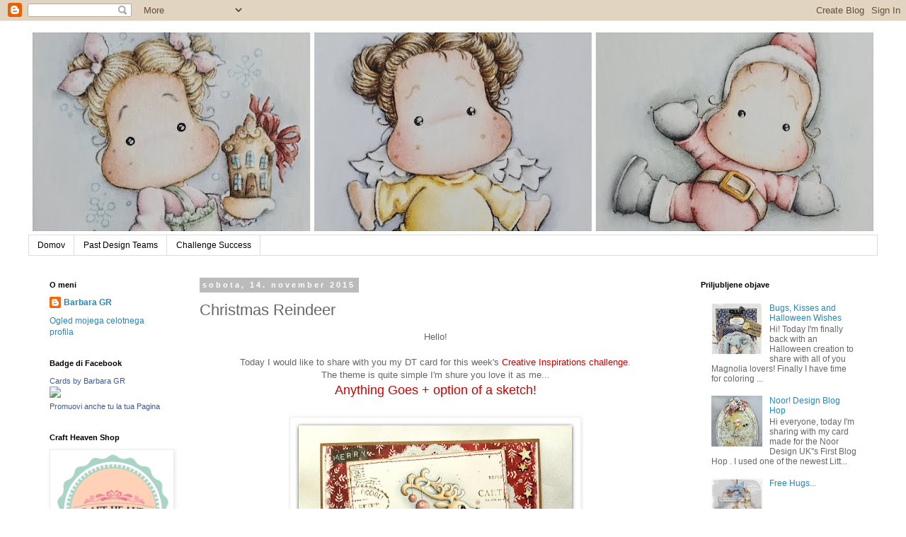

--- FILE ---
content_type: text/html; charset=UTF-8
request_url: https://cardsbybarbara.blogspot.com/2015/11/christmas-reindeer.html
body_size: 20684
content:
<!DOCTYPE html>
<html class='v2' dir='ltr' lang='sl'>
<head>
<link href='https://www.blogger.com/static/v1/widgets/335934321-css_bundle_v2.css' rel='stylesheet' type='text/css'/>
<meta content='width=1100' name='viewport'/>
<meta content='text/html; charset=UTF-8' http-equiv='Content-Type'/>
<meta content='blogger' name='generator'/>
<link href='https://cardsbybarbara.blogspot.com/favicon.ico' rel='icon' type='image/x-icon'/>
<link href='http://cardsbybarbara.blogspot.com/2015/11/christmas-reindeer.html' rel='canonical'/>
<link rel="alternate" type="application/atom+xml" title="        Cards by Barbara - Atom" href="https://cardsbybarbara.blogspot.com/feeds/posts/default" />
<link rel="alternate" type="application/rss+xml" title="        Cards by Barbara - RSS" href="https://cardsbybarbara.blogspot.com/feeds/posts/default?alt=rss" />
<link rel="service.post" type="application/atom+xml" title="        Cards by Barbara - Atom" href="https://www.blogger.com/feeds/4771177494178397735/posts/default" />

<link rel="alternate" type="application/atom+xml" title="        Cards by Barbara - Atom" href="https://cardsbybarbara.blogspot.com/feeds/2291882331137450421/comments/default" />
<!--Can't find substitution for tag [blog.ieCssRetrofitLinks]-->
<link href='https://blogger.googleusercontent.com/img/b/R29vZ2xl/AVvXsEhieqVaZcnsT7eaHE3UnFHYQ_L3Z8Wc8nPHOg2oLlNs9Olo1RSDDcy3gx_-WQTdh_Os-yp4AOYmOXJR1gygSLlKe3fNgB7SVeW0BrA6pdRVs1u6Z6870zHwwY-Sl2SVc8WoqmDsB54_pdU/s400/20151110_233702.jpg' rel='image_src'/>
<meta content='http://cardsbybarbara.blogspot.com/2015/11/christmas-reindeer.html' property='og:url'/>
<meta content='Christmas Reindeer' property='og:title'/>
<meta content=' Hello!     Today I would like to share with you my DT card for this week&#39;s  Creative Inspirations challenge .   The theme is quite simple I...' property='og:description'/>
<meta content='https://blogger.googleusercontent.com/img/b/R29vZ2xl/AVvXsEhieqVaZcnsT7eaHE3UnFHYQ_L3Z8Wc8nPHOg2oLlNs9Olo1RSDDcy3gx_-WQTdh_Os-yp4AOYmOXJR1gygSLlKe3fNgB7SVeW0BrA6pdRVs1u6Z6870zHwwY-Sl2SVc8WoqmDsB54_pdU/w1200-h630-p-k-no-nu/20151110_233702.jpg' property='og:image'/>
<title>        Cards by Barbara: Christmas Reindeer</title>
<style id='page-skin-1' type='text/css'><!--
/*
-----------------------------------------------
Blogger Template Style
Name:     Simple
Designer: Blogger
URL:      www.blogger.com
----------------------------------------------- */
/* Content
----------------------------------------------- */
body {
font: normal normal 12px 'Trebuchet MS', Trebuchet, Verdana, sans-serif;
color: #666666;
background: #ffffff none repeat scroll top left;
padding: 0 0 0 0;
}
html body .region-inner {
min-width: 0;
max-width: 100%;
width: auto;
}
h2 {
font-size: 22px;
}
a:link {
text-decoration:none;
color: #2288bb;
}
a:visited {
text-decoration:none;
color: #888888;
}
a:hover {
text-decoration:underline;
color: #33aaff;
}
.body-fauxcolumn-outer .fauxcolumn-inner {
background: transparent none repeat scroll top left;
_background-image: none;
}
.body-fauxcolumn-outer .cap-top {
position: absolute;
z-index: 1;
height: 400px;
width: 100%;
}
.body-fauxcolumn-outer .cap-top .cap-left {
width: 100%;
background: transparent none repeat-x scroll top left;
_background-image: none;
}
.content-outer {
-moz-box-shadow: 0 0 0 rgba(0, 0, 0, .15);
-webkit-box-shadow: 0 0 0 rgba(0, 0, 0, .15);
-goog-ms-box-shadow: 0 0 0 #333333;
box-shadow: 0 0 0 rgba(0, 0, 0, .15);
margin-bottom: 1px;
}
.content-inner {
padding: 10px 40px;
}
.content-inner {
background-color: #ffffff;
}
/* Header
----------------------------------------------- */
.header-outer {
background: transparent none repeat-x scroll 0 -400px;
_background-image: none;
}
.Header h1 {
font: normal normal 40px 'Trebuchet MS',Trebuchet,Verdana,sans-serif;
color: #000000;
text-shadow: 0 0 0 rgba(0, 0, 0, .2);
}
.Header h1 a {
color: #000000;
}
.Header .description {
font-size: 18px;
color: #000000;
}
.header-inner .Header .titlewrapper {
padding: 22px 0;
}
.header-inner .Header .descriptionwrapper {
padding: 0 0;
}
/* Tabs
----------------------------------------------- */
.tabs-inner .section:first-child {
border-top: 0 solid #dddddd;
}
.tabs-inner .section:first-child ul {
margin-top: -1px;
border-top: 1px solid #dddddd;
border-left: 1px solid #dddddd;
border-right: 1px solid #dddddd;
}
.tabs-inner .widget ul {
background: transparent none repeat-x scroll 0 -800px;
_background-image: none;
border-bottom: 1px solid #dddddd;
margin-top: 0;
margin-left: -30px;
margin-right: -30px;
}
.tabs-inner .widget li a {
display: inline-block;
padding: .6em 1em;
font: normal normal 12px 'Trebuchet MS', Trebuchet, Verdana, sans-serif;
color: #000000;
border-left: 1px solid #ffffff;
border-right: 1px solid #dddddd;
}
.tabs-inner .widget li:first-child a {
border-left: none;
}
.tabs-inner .widget li.selected a, .tabs-inner .widget li a:hover {
color: #000000;
background-color: #eeeeee;
text-decoration: none;
}
/* Columns
----------------------------------------------- */
.main-outer {
border-top: 0 solid transparent;
}
.fauxcolumn-left-outer .fauxcolumn-inner {
border-right: 1px solid transparent;
}
.fauxcolumn-right-outer .fauxcolumn-inner {
border-left: 1px solid transparent;
}
/* Headings
----------------------------------------------- */
div.widget > h2,
div.widget h2.title {
margin: 0 0 1em 0;
font: normal bold 11px 'Trebuchet MS',Trebuchet,Verdana,sans-serif;
color: #000000;
}
/* Widgets
----------------------------------------------- */
.widget .zippy {
color: #999999;
text-shadow: 2px 2px 1px rgba(0, 0, 0, .1);
}
.widget .popular-posts ul {
list-style: none;
}
/* Posts
----------------------------------------------- */
h2.date-header {
font: normal bold 11px Arial, Tahoma, Helvetica, FreeSans, sans-serif;
}
.date-header span {
background-color: #bbbbbb;
color: #ffffff;
padding: 0.4em;
letter-spacing: 3px;
margin: inherit;
}
.main-inner {
padding-top: 35px;
padding-bottom: 65px;
}
.main-inner .column-center-inner {
padding: 0 0;
}
.main-inner .column-center-inner .section {
margin: 0 1em;
}
.post {
margin: 0 0 45px 0;
}
h3.post-title, .comments h4 {
font: normal normal 22px 'Trebuchet MS',Trebuchet,Verdana,sans-serif;
margin: .75em 0 0;
}
.post-body {
font-size: 110%;
line-height: 1.4;
position: relative;
}
.post-body img, .post-body .tr-caption-container, .Profile img, .Image img,
.BlogList .item-thumbnail img {
padding: 2px;
background: #ffffff;
border: 1px solid #eeeeee;
-moz-box-shadow: 1px 1px 5px rgba(0, 0, 0, .1);
-webkit-box-shadow: 1px 1px 5px rgba(0, 0, 0, .1);
box-shadow: 1px 1px 5px rgba(0, 0, 0, .1);
}
.post-body img, .post-body .tr-caption-container {
padding: 5px;
}
.post-body .tr-caption-container {
color: #666666;
}
.post-body .tr-caption-container img {
padding: 0;
background: transparent;
border: none;
-moz-box-shadow: 0 0 0 rgba(0, 0, 0, .1);
-webkit-box-shadow: 0 0 0 rgba(0, 0, 0, .1);
box-shadow: 0 0 0 rgba(0, 0, 0, .1);
}
.post-header {
margin: 0 0 1.5em;
line-height: 1.6;
font-size: 90%;
}
.post-footer {
margin: 20px -2px 0;
padding: 5px 10px;
color: #666666;
background-color: #eeeeee;
border-bottom: 1px solid #eeeeee;
line-height: 1.6;
font-size: 90%;
}
#comments .comment-author {
padding-top: 1.5em;
border-top: 1px solid transparent;
background-position: 0 1.5em;
}
#comments .comment-author:first-child {
padding-top: 0;
border-top: none;
}
.avatar-image-container {
margin: .2em 0 0;
}
#comments .avatar-image-container img {
border: 1px solid #eeeeee;
}
/* Comments
----------------------------------------------- */
.comments .comments-content .icon.blog-author {
background-repeat: no-repeat;
background-image: url([data-uri]);
}
.comments .comments-content .loadmore a {
border-top: 1px solid #999999;
border-bottom: 1px solid #999999;
}
.comments .comment-thread.inline-thread {
background-color: #eeeeee;
}
.comments .continue {
border-top: 2px solid #999999;
}
/* Accents
---------------------------------------------- */
.section-columns td.columns-cell {
border-left: 1px solid transparent;
}
.blog-pager {
background: transparent url(//www.blogblog.com/1kt/simple/paging_dot.png) repeat-x scroll top center;
}
.blog-pager-older-link, .home-link,
.blog-pager-newer-link {
background-color: #ffffff;
padding: 5px;
}
.footer-outer {
border-top: 1px dashed #bbbbbb;
}
/* Mobile
----------------------------------------------- */
body.mobile  {
background-size: auto;
}
.mobile .body-fauxcolumn-outer {
background: transparent none repeat scroll top left;
}
.mobile .body-fauxcolumn-outer .cap-top {
background-size: 100% auto;
}
.mobile .content-outer {
-webkit-box-shadow: 0 0 3px rgba(0, 0, 0, .15);
box-shadow: 0 0 3px rgba(0, 0, 0, .15);
}
.mobile .tabs-inner .widget ul {
margin-left: 0;
margin-right: 0;
}
.mobile .post {
margin: 0;
}
.mobile .main-inner .column-center-inner .section {
margin: 0;
}
.mobile .date-header span {
padding: 0.1em 10px;
margin: 0 -10px;
}
.mobile h3.post-title {
margin: 0;
}
.mobile .blog-pager {
background: transparent none no-repeat scroll top center;
}
.mobile .footer-outer {
border-top: none;
}
.mobile .main-inner, .mobile .footer-inner {
background-color: #ffffff;
}
.mobile-index-contents {
color: #666666;
}
.mobile-link-button {
background-color: #2288bb;
}
.mobile-link-button a:link, .mobile-link-button a:visited {
color: #ffffff;
}
.mobile .tabs-inner .section:first-child {
border-top: none;
}
.mobile .tabs-inner .PageList .widget-content {
background-color: #eeeeee;
color: #000000;
border-top: 1px solid #dddddd;
border-bottom: 1px solid #dddddd;
}
.mobile .tabs-inner .PageList .widget-content .pagelist-arrow {
border-left: 1px solid #dddddd;
}

--></style>
<style id='template-skin-1' type='text/css'><!--
body {
min-width: 1280px;
}
.content-outer, .content-fauxcolumn-outer, .region-inner {
min-width: 1280px;
max-width: 1280px;
_width: 1280px;
}
.main-inner .columns {
padding-left: 230px;
padding-right: 280px;
}
.main-inner .fauxcolumn-center-outer {
left: 230px;
right: 280px;
/* IE6 does not respect left and right together */
_width: expression(this.parentNode.offsetWidth -
parseInt("230px") -
parseInt("280px") + 'px');
}
.main-inner .fauxcolumn-left-outer {
width: 230px;
}
.main-inner .fauxcolumn-right-outer {
width: 280px;
}
.main-inner .column-left-outer {
width: 230px;
right: 100%;
margin-left: -230px;
}
.main-inner .column-right-outer {
width: 280px;
margin-right: -280px;
}
#layout {
min-width: 0;
}
#layout .content-outer {
min-width: 0;
width: 800px;
}
#layout .region-inner {
min-width: 0;
width: auto;
}
body#layout div.add_widget {
padding: 8px;
}
body#layout div.add_widget a {
margin-left: 32px;
}
--></style>
<link href='https://www.blogger.com/dyn-css/authorization.css?targetBlogID=4771177494178397735&amp;zx=cd300e68-6893-4c45-976d-1e02a8524e7f' media='none' onload='if(media!=&#39;all&#39;)media=&#39;all&#39;' rel='stylesheet'/><noscript><link href='https://www.blogger.com/dyn-css/authorization.css?targetBlogID=4771177494178397735&amp;zx=cd300e68-6893-4c45-976d-1e02a8524e7f' rel='stylesheet'/></noscript>
<meta name='google-adsense-platform-account' content='ca-host-pub-1556223355139109'/>
<meta name='google-adsense-platform-domain' content='blogspot.com'/>

</head>
<body class='loading variant-simplysimple'>
<div class='navbar section' id='navbar' name='Vrstica za krmarjenje'><div class='widget Navbar' data-version='1' id='Navbar1'><script type="text/javascript">
    function setAttributeOnload(object, attribute, val) {
      if(window.addEventListener) {
        window.addEventListener('load',
          function(){ object[attribute] = val; }, false);
      } else {
        window.attachEvent('onload', function(){ object[attribute] = val; });
      }
    }
  </script>
<div id="navbar-iframe-container"></div>
<script type="text/javascript" src="https://apis.google.com/js/platform.js"></script>
<script type="text/javascript">
      gapi.load("gapi.iframes:gapi.iframes.style.bubble", function() {
        if (gapi.iframes && gapi.iframes.getContext) {
          gapi.iframes.getContext().openChild({
              url: 'https://www.blogger.com/navbar/4771177494178397735?po\x3d2291882331137450421\x26origin\x3dhttps://cardsbybarbara.blogspot.com',
              where: document.getElementById("navbar-iframe-container"),
              id: "navbar-iframe"
          });
        }
      });
    </script><script type="text/javascript">
(function() {
var script = document.createElement('script');
script.type = 'text/javascript';
script.src = '//pagead2.googlesyndication.com/pagead/js/google_top_exp.js';
var head = document.getElementsByTagName('head')[0];
if (head) {
head.appendChild(script);
}})();
</script>
</div></div>
<div class='body-fauxcolumns'>
<div class='fauxcolumn-outer body-fauxcolumn-outer'>
<div class='cap-top'>
<div class='cap-left'></div>
<div class='cap-right'></div>
</div>
<div class='fauxborder-left'>
<div class='fauxborder-right'></div>
<div class='fauxcolumn-inner'>
</div>
</div>
<div class='cap-bottom'>
<div class='cap-left'></div>
<div class='cap-right'></div>
</div>
</div>
</div>
<div class='content'>
<div class='content-fauxcolumns'>
<div class='fauxcolumn-outer content-fauxcolumn-outer'>
<div class='cap-top'>
<div class='cap-left'></div>
<div class='cap-right'></div>
</div>
<div class='fauxborder-left'>
<div class='fauxborder-right'></div>
<div class='fauxcolumn-inner'>
</div>
</div>
<div class='cap-bottom'>
<div class='cap-left'></div>
<div class='cap-right'></div>
</div>
</div>
</div>
<div class='content-outer'>
<div class='content-cap-top cap-top'>
<div class='cap-left'></div>
<div class='cap-right'></div>
</div>
<div class='fauxborder-left content-fauxborder-left'>
<div class='fauxborder-right content-fauxborder-right'></div>
<div class='content-inner'>
<header>
<div class='header-outer'>
<div class='header-cap-top cap-top'>
<div class='cap-left'></div>
<div class='cap-right'></div>
</div>
<div class='fauxborder-left header-fauxborder-left'>
<div class='fauxborder-right header-fauxborder-right'></div>
<div class='region-inner header-inner'>
<div class='header section' id='header' name='Glava'><div class='widget Header' data-version='1' id='Header1'>
<div id='header-inner'>
<a href='https://cardsbybarbara.blogspot.com/' style='display: block'>
<img alt='        Cards by Barbara' height='293px; ' id='Header1_headerimg' src='https://blogger.googleusercontent.com/img/b/R29vZ2xl/AVvXsEgHYcjFBSUfMzL56YrsER_egkUKeBk7zlvcTsQflB1_FMImuw1LGJgwZRRDz4Wc4dyO4mfLU7VZ9dchLtmvLrLMivs54HcKdjdZClxKhRbYzHaUwkYT6ed_CUyyymWtPTvLCNP8bU48i7G9/s1200/BeFunky-collage+%25284%2529.jpg' style='display: block' width='1200px; '/>
</a>
</div>
</div></div>
</div>
</div>
<div class='header-cap-bottom cap-bottom'>
<div class='cap-left'></div>
<div class='cap-right'></div>
</div>
</div>
</header>
<div class='tabs-outer'>
<div class='tabs-cap-top cap-top'>
<div class='cap-left'></div>
<div class='cap-right'></div>
</div>
<div class='fauxborder-left tabs-fauxborder-left'>
<div class='fauxborder-right tabs-fauxborder-right'></div>
<div class='region-inner tabs-inner'>
<div class='tabs section' id='crosscol' name='Območje vseh stolpcev'><div class='widget PageList' data-version='1' id='PageList1'>
<h2>Strani</h2>
<div class='widget-content'>
<ul>
<li>
<a href='https://cardsbybarbara.blogspot.com/'>Domov</a>
</li>
<li>
<a href='https://cardsbybarbara.blogspot.com/p/design-team.html'>Past Design Teams</a>
</li>
<li>
<a href='https://cardsbybarbara.blogspot.com/p/challenge-success.html'>Challenge Success</a>
</li>
</ul>
<div class='clear'></div>
</div>
</div></div>
<div class='tabs no-items section' id='crosscol-overflow' name='Cross-Column 2'></div>
</div>
</div>
<div class='tabs-cap-bottom cap-bottom'>
<div class='cap-left'></div>
<div class='cap-right'></div>
</div>
</div>
<div class='main-outer'>
<div class='main-cap-top cap-top'>
<div class='cap-left'></div>
<div class='cap-right'></div>
</div>
<div class='fauxborder-left main-fauxborder-left'>
<div class='fauxborder-right main-fauxborder-right'></div>
<div class='region-inner main-inner'>
<div class='columns fauxcolumns'>
<div class='fauxcolumn-outer fauxcolumn-center-outer'>
<div class='cap-top'>
<div class='cap-left'></div>
<div class='cap-right'></div>
</div>
<div class='fauxborder-left'>
<div class='fauxborder-right'></div>
<div class='fauxcolumn-inner'>
</div>
</div>
<div class='cap-bottom'>
<div class='cap-left'></div>
<div class='cap-right'></div>
</div>
</div>
<div class='fauxcolumn-outer fauxcolumn-left-outer'>
<div class='cap-top'>
<div class='cap-left'></div>
<div class='cap-right'></div>
</div>
<div class='fauxborder-left'>
<div class='fauxborder-right'></div>
<div class='fauxcolumn-inner'>
</div>
</div>
<div class='cap-bottom'>
<div class='cap-left'></div>
<div class='cap-right'></div>
</div>
</div>
<div class='fauxcolumn-outer fauxcolumn-right-outer'>
<div class='cap-top'>
<div class='cap-left'></div>
<div class='cap-right'></div>
</div>
<div class='fauxborder-left'>
<div class='fauxborder-right'></div>
<div class='fauxcolumn-inner'>
</div>
</div>
<div class='cap-bottom'>
<div class='cap-left'></div>
<div class='cap-right'></div>
</div>
</div>
<!-- corrects IE6 width calculation -->
<div class='columns-inner'>
<div class='column-center-outer'>
<div class='column-center-inner'>
<div class='main section' id='main' name='Glavna'><div class='widget Blog' data-version='1' id='Blog1'>
<div class='blog-posts hfeed'>

          <div class="date-outer">
        
<h2 class='date-header'><span>sobota, 14. november 2015</span></h2>

          <div class="date-posts">
        
<div class='post-outer'>
<div class='post hentry uncustomized-post-template' itemprop='blogPost' itemscope='itemscope' itemtype='http://schema.org/BlogPosting'>
<meta content='https://blogger.googleusercontent.com/img/b/R29vZ2xl/AVvXsEhieqVaZcnsT7eaHE3UnFHYQ_L3Z8Wc8nPHOg2oLlNs9Olo1RSDDcy3gx_-WQTdh_Os-yp4AOYmOXJR1gygSLlKe3fNgB7SVeW0BrA6pdRVs1u6Z6870zHwwY-Sl2SVc8WoqmDsB54_pdU/s400/20151110_233702.jpg' itemprop='image_url'/>
<meta content='4771177494178397735' itemprop='blogId'/>
<meta content='2291882331137450421' itemprop='postId'/>
<a name='2291882331137450421'></a>
<h3 class='post-title entry-title' itemprop='name'>
Christmas Reindeer
</h3>
<div class='post-header'>
<div class='post-header-line-1'></div>
</div>
<div class='post-body entry-content' id='post-body-2291882331137450421' itemprop='description articleBody'>
<div style="text-align: center;">
Hello!</div>
<div style="text-align: center;">
<br /></div>
<div style="text-align: center;">
Today I would like to share with you my DT card for this week's&nbsp;<a href="http://cinspirations.blogspot.si/2015/11/challenge-335-anything-goes-option-of.html" target="_blank"><span style="color: #cc0000;">Creative Inspirations challenge</span></a>.</div>
<div style="text-align: center;">
The theme is quite simple I'm shure you love it as me...</div>
<div style="text-align: center;">
<span style="color: #cc0000; font-size: large;">Anything Goes + option of a sketch!</span></div>
<div style="text-align: center;">
<span style="color: #cc0000; font-size: large;"><br /></span></div>
<div class="separator" style="clear: both; text-align: center;">
<a href="https://blogger.googleusercontent.com/img/b/R29vZ2xl/AVvXsEhieqVaZcnsT7eaHE3UnFHYQ_L3Z8Wc8nPHOg2oLlNs9Olo1RSDDcy3gx_-WQTdh_Os-yp4AOYmOXJR1gygSLlKe3fNgB7SVeW0BrA6pdRVs1u6Z6870zHwwY-Sl2SVc8WoqmDsB54_pdU/s1600/20151110_233702.jpg" imageanchor="1" style="margin-left: 1em; margin-right: 1em;"><img border="0" height="336" src="https://blogger.googleusercontent.com/img/b/R29vZ2xl/AVvXsEhieqVaZcnsT7eaHE3UnFHYQ_L3Z8Wc8nPHOg2oLlNs9Olo1RSDDcy3gx_-WQTdh_Os-yp4AOYmOXJR1gygSLlKe3fNgB7SVeW0BrA6pdRVs1u6Z6870zHwwY-Sl2SVc8WoqmDsB54_pdU/s400/20151110_233702.jpg" width="400" /></a></div>
<div class="separator" style="clear: both; text-align: center;">
<br /></div>
<div class="separator" style="clear: both; text-align: center;">
I used sponsor's digital image for this card called <a href="https://www.etsy.com/listing/202520264/christmas-reindeer?ref=shop_home_active_18" target="_blank">Christmas Reindeer</a>. I've coloured it with Distress inks...</div>
<div class="separator" style="clear: both; text-align: center;">
For this adorable reinderr i chose this beautiful Magnolia Christmas papers and paper doilies...&nbsp;</div>
<div class="separator" style="clear: both; text-align: center;">
Absolitely simple Christmas card...&nbsp;</div>
<div class="separator" style="clear: both; text-align: center;">
Hope you like it!</div>
<div class="separator" style="clear: both; text-align: center;">
<br /></div>
<div class="separator" style="clear: both; text-align: center;">
Thank you so much for stopping by!</div>
<div class="separator" style="clear: both; text-align: center;">
<br /></div>
<div class="separator" style="clear: both; text-align: center;">
Hugs</div>
<div class="separator" style="clear: both; text-align: center;">
<i><span style="color: #cc0000; font-size: large;">Barbara GR</span></i></div>
<div style="text-align: center;">
<span style="color: #cc0000; font-size: large;"><br /></span></div>
<div style='clear: both;'></div>
</div>
<div class='post-footer'>
<div class='post-footer-line post-footer-line-1'>
<span class='post-author vcard'>
Posted by
<span class='fn' itemprop='author' itemscope='itemscope' itemtype='http://schema.org/Person'>
<meta content='https://www.blogger.com/profile/12328241566738920347' itemprop='url'/>
<a class='g-profile' href='https://www.blogger.com/profile/12328241566738920347' rel='author' title='author profile'>
<span itemprop='name'>Barbara GR</span>
</a>
</span>
</span>
<span class='post-timestamp'>
at
<meta content='http://cardsbybarbara.blogspot.com/2015/11/christmas-reindeer.html' itemprop='url'/>
<a class='timestamp-link' href='https://cardsbybarbara.blogspot.com/2015/11/christmas-reindeer.html' rel='bookmark' title='permanent link'><abbr class='published' itemprop='datePublished' title='2015-11-14T21:42:00+01:00'>21:42:00</abbr></a>
</span>
<span class='post-comment-link'>
</span>
<span class='post-icons'>
<span class='item-control blog-admin pid-854671978'>
<a href='https://www.blogger.com/post-edit.g?blogID=4771177494178397735&postID=2291882331137450421&from=pencil' title='Urejanje objav'>
<img alt='' class='icon-action' height='18' src='https://resources.blogblog.com/img/icon18_edit_allbkg.gif' width='18'/>
</a>
</span>
</span>
<div class='post-share-buttons goog-inline-block'>
<a class='goog-inline-block share-button sb-email' href='https://www.blogger.com/share-post.g?blogID=4771177494178397735&postID=2291882331137450421&target=email' target='_blank' title='Pošlji objavo po e-pošti'><span class='share-button-link-text'>Pošlji objavo po e-pošti</span></a><a class='goog-inline-block share-button sb-blog' href='https://www.blogger.com/share-post.g?blogID=4771177494178397735&postID=2291882331137450421&target=blog' onclick='window.open(this.href, "_blank", "height=270,width=475"); return false;' target='_blank' title='BlogThis!'><span class='share-button-link-text'>BlogThis!</span></a><a class='goog-inline-block share-button sb-twitter' href='https://www.blogger.com/share-post.g?blogID=4771177494178397735&postID=2291882331137450421&target=twitter' target='_blank' title='Deli v omrežju X'><span class='share-button-link-text'>Deli v omrežju X</span></a><a class='goog-inline-block share-button sb-facebook' href='https://www.blogger.com/share-post.g?blogID=4771177494178397735&postID=2291882331137450421&target=facebook' onclick='window.open(this.href, "_blank", "height=430,width=640"); return false;' target='_blank' title='Skupna raba v storitvi Facebook'><span class='share-button-link-text'>Skupna raba v storitvi Facebook</span></a><a class='goog-inline-block share-button sb-pinterest' href='https://www.blogger.com/share-post.g?blogID=4771177494178397735&postID=2291882331137450421&target=pinterest' target='_blank' title='Deli na spletnem mestu Pinterest'><span class='share-button-link-text'>Deli na spletnem mestu Pinterest</span></a>
</div>
</div>
<div class='post-footer-line post-footer-line-2'>
<span class='post-labels'>
Labels:
<a href='https://cardsbybarbara.blogspot.com/search/label/Alldressedupstamps' rel='tag'>Alldressedupstamps</a>,
<a href='https://cardsbybarbara.blogspot.com/search/label/Christmas%20Reindeer' rel='tag'>Christmas Reindeer</a>,
<a href='https://cardsbybarbara.blogspot.com/search/label/Distress%20inks' rel='tag'>Distress inks</a>,
<a href='https://cardsbybarbara.blogspot.com/search/label/Paper%20Doilie' rel='tag'>Paper Doilie</a>
</span>
</div>
<div class='post-footer-line post-footer-line-3'>
<span class='post-location'>
</span>
</div>
</div>
</div>
<div class='comments' id='comments'>
<a name='comments'></a>
<h4>5 komentarjev:</h4>
<div class='comments-content'>
<script async='async' src='' type='text/javascript'></script>
<script type='text/javascript'>
    (function() {
      var items = null;
      var msgs = null;
      var config = {};

// <![CDATA[
      var cursor = null;
      if (items && items.length > 0) {
        cursor = parseInt(items[items.length - 1].timestamp) + 1;
      }

      var bodyFromEntry = function(entry) {
        var text = (entry &&
                    ((entry.content && entry.content.$t) ||
                     (entry.summary && entry.summary.$t))) ||
            '';
        if (entry && entry.gd$extendedProperty) {
          for (var k in entry.gd$extendedProperty) {
            if (entry.gd$extendedProperty[k].name == 'blogger.contentRemoved') {
              return '<span class="deleted-comment">' + text + '</span>';
            }
          }
        }
        return text;
      }

      var parse = function(data) {
        cursor = null;
        var comments = [];
        if (data && data.feed && data.feed.entry) {
          for (var i = 0, entry; entry = data.feed.entry[i]; i++) {
            var comment = {};
            // comment ID, parsed out of the original id format
            var id = /blog-(\d+).post-(\d+)/.exec(entry.id.$t);
            comment.id = id ? id[2] : null;
            comment.body = bodyFromEntry(entry);
            comment.timestamp = Date.parse(entry.published.$t) + '';
            if (entry.author && entry.author.constructor === Array) {
              var auth = entry.author[0];
              if (auth) {
                comment.author = {
                  name: (auth.name ? auth.name.$t : undefined),
                  profileUrl: (auth.uri ? auth.uri.$t : undefined),
                  avatarUrl: (auth.gd$image ? auth.gd$image.src : undefined)
                };
              }
            }
            if (entry.link) {
              if (entry.link[2]) {
                comment.link = comment.permalink = entry.link[2].href;
              }
              if (entry.link[3]) {
                var pid = /.*comments\/default\/(\d+)\?.*/.exec(entry.link[3].href);
                if (pid && pid[1]) {
                  comment.parentId = pid[1];
                }
              }
            }
            comment.deleteclass = 'item-control blog-admin';
            if (entry.gd$extendedProperty) {
              for (var k in entry.gd$extendedProperty) {
                if (entry.gd$extendedProperty[k].name == 'blogger.itemClass') {
                  comment.deleteclass += ' ' + entry.gd$extendedProperty[k].value;
                } else if (entry.gd$extendedProperty[k].name == 'blogger.displayTime') {
                  comment.displayTime = entry.gd$extendedProperty[k].value;
                }
              }
            }
            comments.push(comment);
          }
        }
        return comments;
      };

      var paginator = function(callback) {
        if (hasMore()) {
          var url = config.feed + '?alt=json&v=2&orderby=published&reverse=false&max-results=50';
          if (cursor) {
            url += '&published-min=' + new Date(cursor).toISOString();
          }
          window.bloggercomments = function(data) {
            var parsed = parse(data);
            cursor = parsed.length < 50 ? null
                : parseInt(parsed[parsed.length - 1].timestamp) + 1
            callback(parsed);
            window.bloggercomments = null;
          }
          url += '&callback=bloggercomments';
          var script = document.createElement('script');
          script.type = 'text/javascript';
          script.src = url;
          document.getElementsByTagName('head')[0].appendChild(script);
        }
      };
      var hasMore = function() {
        return !!cursor;
      };
      var getMeta = function(key, comment) {
        if ('iswriter' == key) {
          var matches = !!comment.author
              && comment.author.name == config.authorName
              && comment.author.profileUrl == config.authorUrl;
          return matches ? 'true' : '';
        } else if ('deletelink' == key) {
          return config.baseUri + '/comment/delete/'
               + config.blogId + '/' + comment.id;
        } else if ('deleteclass' == key) {
          return comment.deleteclass;
        }
        return '';
      };

      var replybox = null;
      var replyUrlParts = null;
      var replyParent = undefined;

      var onReply = function(commentId, domId) {
        if (replybox == null) {
          // lazily cache replybox, and adjust to suit this style:
          replybox = document.getElementById('comment-editor');
          if (replybox != null) {
            replybox.height = '250px';
            replybox.style.display = 'block';
            replyUrlParts = replybox.src.split('#');
          }
        }
        if (replybox && (commentId !== replyParent)) {
          replybox.src = '';
          document.getElementById(domId).insertBefore(replybox, null);
          replybox.src = replyUrlParts[0]
              + (commentId ? '&parentID=' + commentId : '')
              + '#' + replyUrlParts[1];
          replyParent = commentId;
        }
      };

      var hash = (window.location.hash || '#').substring(1);
      var startThread, targetComment;
      if (/^comment-form_/.test(hash)) {
        startThread = hash.substring('comment-form_'.length);
      } else if (/^c[0-9]+$/.test(hash)) {
        targetComment = hash.substring(1);
      }

      // Configure commenting API:
      var configJso = {
        'maxDepth': config.maxThreadDepth
      };
      var provider = {
        'id': config.postId,
        'data': items,
        'loadNext': paginator,
        'hasMore': hasMore,
        'getMeta': getMeta,
        'onReply': onReply,
        'rendered': true,
        'initComment': targetComment,
        'initReplyThread': startThread,
        'config': configJso,
        'messages': msgs
      };

      var render = function() {
        if (window.goog && window.goog.comments) {
          var holder = document.getElementById('comment-holder');
          window.goog.comments.render(holder, provider);
        }
      };

      // render now, or queue to render when library loads:
      if (window.goog && window.goog.comments) {
        render();
      } else {
        window.goog = window.goog || {};
        window.goog.comments = window.goog.comments || {};
        window.goog.comments.loadQueue = window.goog.comments.loadQueue || [];
        window.goog.comments.loadQueue.push(render);
      }
    })();
// ]]>
  </script>
<div id='comment-holder'>
<div class="comment-thread toplevel-thread"><ol id="top-ra"><li class="comment" id="c6375812231071822689"><div class="avatar-image-container"><img src="//blogger.googleusercontent.com/img/b/R29vZ2xl/AVvXsEjf7P96yaH8NpgEzpc_ky_6IC8St9gMWYJz7xHXGnzFnq_v4G1ocRjQ1LAdcBUeR7VEuhGoPJdmU23T-2JuRv3q2KH8ORnrqZJ60sg276_fSGeDCLGuMWkxO6dOQJmagA/s45-c/IMG_1936.jpg" alt=""/></div><div class="comment-block"><div class="comment-header"><cite class="user"><a href="https://www.blogger.com/profile/10297799949196247241" rel="nofollow">Sue </a></cite><span class="icon user "></span><span class="datetime secondary-text"><a rel="nofollow" href="https://cardsbybarbara.blogspot.com/2015/11/christmas-reindeer.html?showComment=1447600664851#c6375812231071822689">15 november, 2015 16:17</a></span></div><p class="comment-content">Barbara, I love this card, your painting is exquisite and you have created such a beautiful card design too.<br>Sue...xxx</p><span class="comment-actions secondary-text"><a class="comment-reply" target="_self" data-comment-id="6375812231071822689">Odgovori</a><span class="item-control blog-admin blog-admin pid-1692524261"><a target="_self" href="https://www.blogger.com/comment/delete/4771177494178397735/6375812231071822689">Izbriši</a></span></span></div><div class="comment-replies"><div id="c6375812231071822689-rt" class="comment-thread inline-thread hidden"><span class="thread-toggle thread-expanded"><span class="thread-arrow"></span><span class="thread-count"><a target="_self">Odgovori</a></span></span><ol id="c6375812231071822689-ra" class="thread-chrome thread-expanded"><div></div><div id="c6375812231071822689-continue" class="continue"><a class="comment-reply" target="_self" data-comment-id="6375812231071822689">Odgovori</a></div></ol></div></div><div class="comment-replybox-single" id="c6375812231071822689-ce"></div></li><li class="comment" id="c1480537354266378884"><div class="avatar-image-container"><img src="//blogger.googleusercontent.com/img/b/R29vZ2xl/AVvXsEgiKLScGhFCHnQ9mvjeKMOVD4doU_Am4Hp3FnyAs-9tZs2lWe4RWCTBuueFk34iY06NfofszROu8lt30vTrg8gTJtcWLKqyZYpLu_Qsp7ASkCWQbxFTtpdmoQ7PUgBEzLw/s45-c/*" alt=""/></div><div class="comment-block"><div class="comment-header"><cite class="user"><a href="https://www.blogger.com/profile/02592031854245703435" rel="nofollow">KandA</a></cite><span class="icon user "></span><span class="datetime secondary-text"><a rel="nofollow" href="https://cardsbybarbara.blogspot.com/2015/11/christmas-reindeer.html?showComment=1447622755452#c1480537354266378884">15 november, 2015 22:25</a></span></div><p class="comment-content">Gorgous card and a really adorable bambi xx</p><span class="comment-actions secondary-text"><a class="comment-reply" target="_self" data-comment-id="1480537354266378884">Odgovori</a><span class="item-control blog-admin blog-admin pid-1185918876"><a target="_self" href="https://www.blogger.com/comment/delete/4771177494178397735/1480537354266378884">Izbriši</a></span></span></div><div class="comment-replies"><div id="c1480537354266378884-rt" class="comment-thread inline-thread hidden"><span class="thread-toggle thread-expanded"><span class="thread-arrow"></span><span class="thread-count"><a target="_self">Odgovori</a></span></span><ol id="c1480537354266378884-ra" class="thread-chrome thread-expanded"><div></div><div id="c1480537354266378884-continue" class="continue"><a class="comment-reply" target="_self" data-comment-id="1480537354266378884">Odgovori</a></div></ol></div></div><div class="comment-replybox-single" id="c1480537354266378884-ce"></div></li><li class="comment" id="c8533406905547332858"><div class="avatar-image-container"><img src="//4.bp.blogspot.com/-XA6OkAYDSw4/aAEDHtrONDI/AAAAAAAAYvM/qTQ0WU4wZ7sSSzeP0MFiNI_hd-nEL2L6gCK4BGAYYCw/s35/moja%252520slika%252520okrogla.jpg" alt=""/></div><div class="comment-block"><div class="comment-header"><cite class="user"><a href="https://www.blogger.com/profile/08002701578821015355" rel="nofollow">Vladuška</a></cite><span class="icon user "></span><span class="datetime secondary-text"><a rel="nofollow" href="https://cardsbybarbara.blogspot.com/2015/11/christmas-reindeer.html?showComment=1447655668812#c8533406905547332858">16 november, 2015 07:34</a></span></div><p class="comment-content">Izredno lepa, tako čarobna.</p><span class="comment-actions secondary-text"><a class="comment-reply" target="_self" data-comment-id="8533406905547332858">Odgovori</a><span class="item-control blog-admin blog-admin pid-579507344"><a target="_self" href="https://www.blogger.com/comment/delete/4771177494178397735/8533406905547332858">Izbriši</a></span></span></div><div class="comment-replies"><div id="c8533406905547332858-rt" class="comment-thread inline-thread hidden"><span class="thread-toggle thread-expanded"><span class="thread-arrow"></span><span class="thread-count"><a target="_self">Odgovori</a></span></span><ol id="c8533406905547332858-ra" class="thread-chrome thread-expanded"><div></div><div id="c8533406905547332858-continue" class="continue"><a class="comment-reply" target="_self" data-comment-id="8533406905547332858">Odgovori</a></div></ol></div></div><div class="comment-replybox-single" id="c8533406905547332858-ce"></div></li><li class="comment" id="c9158749358207892484"><div class="avatar-image-container"><img src="//3.bp.blogspot.com/-8ZzhC9Ir5xc/ZeIlbp1wGlI/AAAAAAAAvHo/_fPfPFWq5YYJxuzLDEqASNvZxTRY1AcxQCK4BGAYYCw/s35/*" alt=""/></div><div class="comment-block"><div class="comment-header"><cite class="user"><a href="https://www.blogger.com/profile/12817318562666451999" rel="nofollow">AndrejaL</a></cite><span class="icon user "></span><span class="datetime secondary-text"><a rel="nofollow" href="https://cardsbybarbara.blogspot.com/2015/11/christmas-reindeer.html?showComment=1448140981241#c9158749358207892484">21 november, 2015 22:23</a></span></div><p class="comment-content">Res je prav čarobna tale tvoja voščilnica :-)) Kot tudi srnjaček. </p><span class="comment-actions secondary-text"><a class="comment-reply" target="_self" data-comment-id="9158749358207892484">Odgovori</a><span class="item-control blog-admin blog-admin pid-697304055"><a target="_self" href="https://www.blogger.com/comment/delete/4771177494178397735/9158749358207892484">Izbriši</a></span></span></div><div class="comment-replies"><div id="c9158749358207892484-rt" class="comment-thread inline-thread hidden"><span class="thread-toggle thread-expanded"><span class="thread-arrow"></span><span class="thread-count"><a target="_self">Odgovori</a></span></span><ol id="c9158749358207892484-ra" class="thread-chrome thread-expanded"><div></div><div id="c9158749358207892484-continue" class="continue"><a class="comment-reply" target="_self" data-comment-id="9158749358207892484">Odgovori</a></div></ol></div></div><div class="comment-replybox-single" id="c9158749358207892484-ce"></div></li><li class="comment" id="c1686883524695423273"><div class="avatar-image-container"><img src="//3.bp.blogspot.com/-8ZzhC9Ir5xc/ZeIlbp1wGlI/AAAAAAAAvHo/_fPfPFWq5YYJxuzLDEqASNvZxTRY1AcxQCK4BGAYYCw/s35/*" alt=""/></div><div class="comment-block"><div class="comment-header"><cite class="user"><a href="https://www.blogger.com/profile/12817318562666451999" rel="nofollow">AndrejaL</a></cite><span class="icon user "></span><span class="datetime secondary-text"><a rel="nofollow" href="https://cardsbybarbara.blogspot.com/2015/11/christmas-reindeer.html?showComment=1448140987311#c1686883524695423273">21 november, 2015 22:23</a></span></div><p class="comment-content">Res je prav čarobna tale tvoja voščilnica :-)) Kot tudi srnjaček. </p><span class="comment-actions secondary-text"><a class="comment-reply" target="_self" data-comment-id="1686883524695423273">Odgovori</a><span class="item-control blog-admin blog-admin pid-697304055"><a target="_self" href="https://www.blogger.com/comment/delete/4771177494178397735/1686883524695423273">Izbriši</a></span></span></div><div class="comment-replies"><div id="c1686883524695423273-rt" class="comment-thread inline-thread hidden"><span class="thread-toggle thread-expanded"><span class="thread-arrow"></span><span class="thread-count"><a target="_self">Odgovori</a></span></span><ol id="c1686883524695423273-ra" class="thread-chrome thread-expanded"><div></div><div id="c1686883524695423273-continue" class="continue"><a class="comment-reply" target="_self" data-comment-id="1686883524695423273">Odgovori</a></div></ol></div></div><div class="comment-replybox-single" id="c1686883524695423273-ce"></div></li></ol><div id="top-continue" class="continue"><a class="comment-reply" target="_self">Dodaj komentar</a></div><div class="comment-replybox-thread" id="top-ce"></div><div class="loadmore hidden" data-post-id="2291882331137450421"><a target="_self">Naloži več ...</a></div></div>
</div>
</div>
<p class='comment-footer'>
<div class='comment-form'>
<a name='comment-form'></a>
<p>
</p>
<a href='https://www.blogger.com/comment/frame/4771177494178397735?po=2291882331137450421&hl=sl&saa=85391&origin=https://cardsbybarbara.blogspot.com' id='comment-editor-src'></a>
<iframe allowtransparency='true' class='blogger-iframe-colorize blogger-comment-from-post' frameborder='0' height='410px' id='comment-editor' name='comment-editor' src='' width='100%'></iframe>
<script src='https://www.blogger.com/static/v1/jsbin/2830521187-comment_from_post_iframe.js' type='text/javascript'></script>
<script type='text/javascript'>
      BLOG_CMT_createIframe('https://www.blogger.com/rpc_relay.html');
    </script>
</div>
</p>
<div id='backlinks-container'>
<div id='Blog1_backlinks-container'>
</div>
</div>
</div>
</div>

        </div></div>
      
</div>
<div class='blog-pager' id='blog-pager'>
<span id='blog-pager-newer-link'>
<a class='blog-pager-newer-link' href='https://cardsbybarbara.blogspot.com/2015/11/olive-tilda.html' id='Blog1_blog-pager-newer-link' title='Novejša objava'>Novejša objava</a>
</span>
<span id='blog-pager-older-link'>
<a class='blog-pager-older-link' href='https://cardsbybarbara.blogspot.com/2015/11/winter-cuppa.html' id='Blog1_blog-pager-older-link' title='Starejša objava'>Starejša objava</a>
</span>
<a class='home-link' href='https://cardsbybarbara.blogspot.com/'>Domov</a>
</div>
<div class='clear'></div>
<div class='post-feeds'>
<div class='feed-links'>
Naročite se na:
<a class='feed-link' href='https://cardsbybarbara.blogspot.com/feeds/2291882331137450421/comments/default' target='_blank' type='application/atom+xml'>Objavi komentarje (Atom)</a>
</div>
</div>
</div></div>
</div>
</div>
<div class='column-left-outer'>
<div class='column-left-inner'>
<aside>
<div class='sidebar section' id='sidebar-left-1'><div class='widget Profile' data-version='1' id='Profile1'>
<h2>O meni</h2>
<div class='widget-content'>
<dl class='profile-datablock'>
<dt class='profile-data'>
<a class='profile-name-link g-profile' href='https://www.blogger.com/profile/12328241566738920347' rel='author' style='background-image: url(//www.blogger.com/img/logo-16.png);'>
Barbara GR
</a>
</dt>
</dl>
<a class='profile-link' href='https://www.blogger.com/profile/12328241566738920347' rel='author'>Ogled mojega celotnega profila</a>
<div class='clear'></div>
</div>
</div><div class='widget HTML' data-version='1' id='HTML18'>
<h2 class='title'>Badge di Facebook</h2>
<div class='widget-content'>
<!-- Facebook Badge START --><a href="https://www.facebook.com/pages/Cards-by-Barbara-GR/578090132232021" target="_TOP" style="font-family: &quot;lucida grande&quot;,tahoma,verdana,arial,sans-serif; font-size: 11px; font-variant: normal; font-style: normal; font-weight: normal; color: #3B5998; text-decoration: none;" title="Cards by Barbara GR">Cards by Barbara GR</a><br/><a href="https://www.facebook.com/pages/Cards-by-Barbara-GR/578090132232021" target="_TOP" title="Cards by Barbara GR"><img src="https://badge.facebook.com/badge/578090132232021.2553.1907021791.png" style="border: 0px;" /></a><br/><a href="https://it-it.facebook.com/advertising" target="_TOP" style="font-family: &quot;lucida grande&quot;,tahoma,verdana,arial,sans-serif; font-size: 11px; font-variant: normal; font-style: normal; font-weight: normal; color: #3B5998; text-decoration: none;" title="Crea il tuo badge!">Promuovi anche tu la tua Pagina</a><!-- Facebook Badge END -->
</div>
<div class='clear'></div>
</div><div class='widget Image' data-version='1' id='Image23'>
<h2>Craft Heaven Shop</h2>
<div class='widget-content'>
<a href='http://craftheaven-shop.blogspot.com/'>
<img alt='Craft Heaven Shop' height='169' id='Image23_img' src='https://blogger.googleusercontent.com/img/b/R29vZ2xl/AVvXsEiffsGdPhgUzVDoIl1eUATTIdAx0GGXq3kc-IUGQGPDaNn_Z8vEKGzpS5YrygupuaC8cKmqVACC6BkkEcpO2Tx_qnokxyCviGZmMjz_hNtsDzyBSRTRGKxnBjtvo4h4SNsHMZ-Gsx3p5wg/s1600/designteam.png' width='170'/>
</a>
<br/>
</div>
<div class='clear'></div>
</div><div class='widget Image' data-version='1' id='Image9'>
<h2>Craft Heaven shop</h2>
<div class='widget-content'>
<a href='http://www.craftheaven-shop.com/kovinski-drugi-dodatki.html'>
<img alt='Craft Heaven shop' height='77' id='Image9_img' src='https://lh3.googleusercontent.com/blogger_img_proxy/AEn0k_uxCOLcwZ-_tiA_BJq3v_c-OUVJOET2jFvnXDpbkDd6I2vmRk-jhcKZY3hJ3ohxgl7WVjCsATF6B06epOeZsx5cUvQZ0MQpng-KejmB_VtKEuv-ZIv19OvEXvLKXpbtaMThRSFN9ktnCo-hP8E0UQ=s0-d' width='155'/>
</a>
<br/>
</div>
<div class='clear'></div>
</div><div class='widget Image' data-version='1' id='Image8'>
<h2>Little Darlings DT</h2>
<div class='widget-content'>
<a href='http://littledarlingsdtinspirations.blogspot.com/'>
<img alt='Little Darlings DT' height='160' id='Image8_img' src='https://blogger.googleusercontent.com/img/b/R29vZ2xl/AVvXsEiWd9ZmifZsf-GF4cn2lw_cw9mi2ndLBZ8M8dKAV2pqTEYio5qXsuPIGOS8qD-MmodRwjuXkdnozULx4ZFcLxqPI59jdZxoFcHlf-UnA6S8yhQRzHOhRDhLF6H7PzPfOOxk0WnrGScit5c/s1600-r/LDRSCreative+DT+Badge+Sample.jpg' width='170'/>
</a>
<br/>
</div>
<div class='clear'></div>
</div><div class='widget Stats' data-version='1' id='Stats1'>
<h2>Skupno število ogledov strani</h2>
<div class='widget-content'>
<div id='Stats1_content' style='display: none;'>
<span class='counter-wrapper graph-counter-wrapper' id='Stats1_totalCount'>
</span>
<div class='clear'></div>
</div>
</div>
</div><div class='widget BlogList' data-version='1' id='BlogList1'>
<h2 class='title'>Moj seznam spletnih dnevnikov</h2>
<div class='widget-content'>
<div class='blog-list-container' id='BlogList1_container'>
<ul id='BlogList1_blogs'>
<li style='display: block;'>
<div class='blog-icon'>
<img data-lateloadsrc='https://lh3.googleusercontent.com/blogger_img_proxy/AEn0k_vkm3bZ1VB-Q5cj_aIxStU3q73JwGi5qisdfQ2q4OV1nLugGOQ2nQ0HsL8ov3sFGb8O0ZYLLcC09vFWhSBKyD-9m9jvrBImRX8LaLjjcRWAb9b8x-MsF5IV=s16-w16-h16' height='16' width='16'/>
</div>
<div class='blog-content'>
<div class='blog-title'>
<a href='http://lollyrot-scrapbooking.blogspot.com/' target='_blank'>
Lollyrot Scrapbooking</a>
</div>
<div class='item-content'>
<div class='item-thumbnail'>
<a href='http://lollyrot-scrapbooking.blogspot.com/' target='_blank'>
<img alt='' border='0' height='72' src='https://blogger.googleusercontent.com/img/b/R29vZ2xl/AVvXsEge5WrxrCQQYQYKUkqZ0hNiqHVe3pKmvtXnYzFCtxR1JdKJGde0hLlSwYCvYrsdH4mX4EofZgD_Cp5b4DhCTNYWbHyGY-V3uRvNeDoLsPWFQYnUcXwOGso8SNSRy5XlhfrkpxMf7IT4iTi9SsvYUzz88ydTlfPjns27JvQjXJArvnU3g1vT4TBpvfBbIt4/s72-w1800-h1800-c/Photo%2017.01.2026,%2015%2056%2025.jpg' width='72'/>
</a>
</div>
<span class='item-title'>
<a href='http://lollyrot-scrapbooking.blogspot.com/2026/01/xoxo.html' target='_blank'>
xoxo
</a>
</span>
<div class='item-time'>
Pred 3 dnevi
</div>
</div>
</div>
<div style='clear: both;'></div>
</li>
<li style='display: block;'>
<div class='blog-icon'>
<img data-lateloadsrc='https://lh3.googleusercontent.com/blogger_img_proxy/AEn0k_tAcuFfQEmpcR6saMzrRovhtUC-uaF6nH8CNbJefbdnYJzeUVIn649VUVjIhpFTy7jMKkhbyKoy4VDKfAEJel1WSEAemeAOdQ4D91c=s16-w16-h16' height='16' width='16'/>
</div>
<div class='blog-content'>
<div class='blog-title'>
<a href='http://izaweron.blogspot.com/' target='_blank'>
z rąk wyjęte...</a>
</div>
<div class='item-content'>
<div class='item-thumbnail'>
<a href='http://izaweron.blogspot.com/' target='_blank'>
<img alt='' border='0' height='72' src='https://blogger.googleusercontent.com/img/b/R29vZ2xl/AVvXsEjIW7pIu0nDm6fNVYIeaEDtKyQsfT-vHbVaqAa3U6Oe5LGIsPTGwOYwWElWH_Ys3p4eBuiXLCsLeBEtxA7jjLh-gpIAciyzvCS4jkXxM9lKIh3cpttslUOE60SPq4p3cpmmvij3YFiC6OyN8ybkSRcZSdQdcrtoalouJek9A-5eWdqlwzADnsRkVETb_O2t/s72-w601-h717-c/mmmmm.JPG' width='72'/>
</a>
</div>
<span class='item-title'>
<a href='http://izaweron.blogspot.com/2025/12/exploding-box-na-chrzest.html' target='_blank'>
EXPLODING BOX na CHRZEST
</a>
</span>
<div class='item-time'>
Pred 3 tedni
</div>
</div>
</div>
<div style='clear: both;'></div>
</li>
<li style='display: block;'>
<div class='blog-icon'>
<img data-lateloadsrc='https://lh3.googleusercontent.com/blogger_img_proxy/AEn0k_tIRa80GlxlK14Z5L5S_zNhM7qnAs4UshRjjmnQKs1oHHaLGGiDaLygNHnWQViV_O5_0YwMe0EDJ25QZ9vqfRMHvywPaa3l1DjgceAptyMCQ7Rc5w=s16-w16-h16' height='16' width='16'/>
</div>
<div class='blog-content'>
<div class='blog-title'>
<a href='http://craftheaven-shop.blogspot.com/' target='_blank'>
Craft Heaven Shop Inspirational Blog</a>
</div>
<div class='item-content'>
<div class='item-thumbnail'>
<a href='http://craftheaven-shop.blogspot.com/' target='_blank'>
<img alt='' border='0' height='72' src='https://blogger.googleusercontent.com/img/a/AVvXsEh8lKVnUiZfJmW7qivIidmX4-KiCHUJ7tn6aV0F-uB3c8eeNDUbQol3ryai4Ao6X4tmaXgo4Hb9DDePpX6uk9W1QIPdgDGpwlacXkvZQuV1rk-_A7M5wfmFFcO1SCrgPyYcR8rBI2hf4z07re2KomqfqNPS_hG9MOUMwGxa_BFOqqaZZlEAWOtv8Vj3ag=s72-w462-h640-c' width='72'/>
</a>
</div>
<span class='item-title'>
<a href='http://craftheaven-shop.blogspot.com/2021/10/happy-halloween.html' target='_blank'>
Happy Halloween !!
</a>
</span>
<div class='item-time'>
Pred 4 leti
</div>
</div>
</div>
<div style='clear: both;'></div>
</li>
<li style='display: block;'>
<div class='blog-icon'>
<img data-lateloadsrc='https://lh3.googleusercontent.com/blogger_img_proxy/AEn0k_sgLv2FrZbJZAr4Z59DJUAz0YRjOlrccYuMRRuf6-VG3wQKWmN3kIDE1zvKoqcMHQHC_b16zYs-HJYr3VW4Ww51Ith5v54orbmSdx1w2tt1IA=s16-w16-h16' height='16' width='16'/>
</div>
<div class='blog-content'>
<div class='blog-title'>
<a href='https://irenemendes72.blogspot.com/' target='_blank'>
Irene Mendes</a>
</div>
<div class='item-content'>
<div class='item-thumbnail'>
<a href='https://irenemendes72.blogspot.com/' target='_blank'>
<img alt='' border='0' height='72' src='https://blogger.googleusercontent.com/img/b/R29vZ2xl/AVvXsEiLAK-fAwZVMAhCwNuqr-u5YB5xgKWgE__rhaaMOpz6y2uRfqiL3SFeikoH0Bgs538e_35iNUVDvq4VWFIGs71h9Y0q5SIwAh6kn6eGt4paYCe8UQj9gWOKy9Z4kvjXzHuoHCrPru32Ljy2/s72-c/Quadrada.png' width='72'/>
</a>
</div>
<span class='item-title'>
<a href='https://irenemendes72.blogspot.com/2019/12/child-yeti-paper-nest-dolls.html' target='_blank'>
Child Yeti | Paper Nest Dolls
</a>
</span>
<div class='item-time'>
Pred 6 leti
</div>
</div>
</div>
<div style='clear: both;'></div>
</li>
<li style='display: block;'>
<div class='blog-icon'>
<img data-lateloadsrc='https://lh3.googleusercontent.com/blogger_img_proxy/AEn0k_vDWjbJ1RmIhAwzh1gGPs64rcuxATOGSNUIij-9yPeJeWZFwjcrTYPEaCKE1sUdRC8NOO--36kHpLTPhtESeu5vBX_2a1xGgxPJ8iEBPlLQ=s16-w16-h16' height='16' width='16'/>
</div>
<div class='blog-content'>
<div class='blog-title'>
<a href='https://cardsbysusi.blogspot.com/' target='_blank'>
Cards by Susi</a>
</div>
<div class='item-content'>
<div class='item-thumbnail'>
<a href='https://cardsbysusi.blogspot.com/' target='_blank'>
<img alt='' border='0' height='72' src='https://3.bp.blogspot.com/-_BbDr91YacI/WvSdjPHeNhI/AAAAAAAALkA/Qu4CYOjgKmgwv-7pCY7uhRBCg44I5yIjACLcBGAs/s72-c/DSC_0153%2B%25283%2529.JPG' width='72'/>
</a>
</div>
<span class='item-title'>
<a href='https://cardsbysusi.blogspot.com/2018/05/cotton-candy-tilda.html' target='_blank'>
Cotton Candy Tilda
</a>
</span>
<div class='item-time'>
Pred 7 leti
</div>
</div>
</div>
<div style='clear: both;'></div>
</li>
</ul>
<div class='clear'></div>
</div>
</div>
</div><div class='widget BlogArchive' data-version='1' id='BlogArchive1'>
<h2>Arhiv spletnega dnevnika</h2>
<div class='widget-content'>
<div id='ArchiveList'>
<div id='BlogArchive1_ArchiveList'>
<ul class='hierarchy'>
<li class='archivedate collapsed'>
<a class='toggle' href='javascript:void(0)'>
<span class='zippy'>

        &#9658;&#160;
      
</span>
</a>
<a class='post-count-link' href='https://cardsbybarbara.blogspot.com/2021/'>
2021
</a>
<span class='post-count' dir='ltr'>(1)</span>
<ul class='hierarchy'>
<li class='archivedate collapsed'>
<a class='toggle' href='javascript:void(0)'>
<span class='zippy'>

        &#9658;&#160;
      
</span>
</a>
<a class='post-count-link' href='https://cardsbybarbara.blogspot.com/2021/07/'>
julij
</a>
<span class='post-count' dir='ltr'>(1)</span>
</li>
</ul>
</li>
</ul>
<ul class='hierarchy'>
<li class='archivedate collapsed'>
<a class='toggle' href='javascript:void(0)'>
<span class='zippy'>

        &#9658;&#160;
      
</span>
</a>
<a class='post-count-link' href='https://cardsbybarbara.blogspot.com/2020/'>
2020
</a>
<span class='post-count' dir='ltr'>(4)</span>
<ul class='hierarchy'>
<li class='archivedate collapsed'>
<a class='toggle' href='javascript:void(0)'>
<span class='zippy'>

        &#9658;&#160;
      
</span>
</a>
<a class='post-count-link' href='https://cardsbybarbara.blogspot.com/2020/12/'>
december
</a>
<span class='post-count' dir='ltr'>(1)</span>
</li>
</ul>
<ul class='hierarchy'>
<li class='archivedate collapsed'>
<a class='toggle' href='javascript:void(0)'>
<span class='zippy'>

        &#9658;&#160;
      
</span>
</a>
<a class='post-count-link' href='https://cardsbybarbara.blogspot.com/2020/10/'>
oktober
</a>
<span class='post-count' dir='ltr'>(1)</span>
</li>
</ul>
<ul class='hierarchy'>
<li class='archivedate collapsed'>
<a class='toggle' href='javascript:void(0)'>
<span class='zippy'>

        &#9658;&#160;
      
</span>
</a>
<a class='post-count-link' href='https://cardsbybarbara.blogspot.com/2020/09/'>
september
</a>
<span class='post-count' dir='ltr'>(1)</span>
</li>
</ul>
<ul class='hierarchy'>
<li class='archivedate collapsed'>
<a class='toggle' href='javascript:void(0)'>
<span class='zippy'>

        &#9658;&#160;
      
</span>
</a>
<a class='post-count-link' href='https://cardsbybarbara.blogspot.com/2020/06/'>
junij
</a>
<span class='post-count' dir='ltr'>(1)</span>
</li>
</ul>
</li>
</ul>
<ul class='hierarchy'>
<li class='archivedate collapsed'>
<a class='toggle' href='javascript:void(0)'>
<span class='zippy'>

        &#9658;&#160;
      
</span>
</a>
<a class='post-count-link' href='https://cardsbybarbara.blogspot.com/2019/'>
2019
</a>
<span class='post-count' dir='ltr'>(15)</span>
<ul class='hierarchy'>
<li class='archivedate collapsed'>
<a class='toggle' href='javascript:void(0)'>
<span class='zippy'>

        &#9658;&#160;
      
</span>
</a>
<a class='post-count-link' href='https://cardsbybarbara.blogspot.com/2019/10/'>
oktober
</a>
<span class='post-count' dir='ltr'>(1)</span>
</li>
</ul>
<ul class='hierarchy'>
<li class='archivedate collapsed'>
<a class='toggle' href='javascript:void(0)'>
<span class='zippy'>

        &#9658;&#160;
      
</span>
</a>
<a class='post-count-link' href='https://cardsbybarbara.blogspot.com/2019/05/'>
maj
</a>
<span class='post-count' dir='ltr'>(4)</span>
</li>
</ul>
<ul class='hierarchy'>
<li class='archivedate collapsed'>
<a class='toggle' href='javascript:void(0)'>
<span class='zippy'>

        &#9658;&#160;
      
</span>
</a>
<a class='post-count-link' href='https://cardsbybarbara.blogspot.com/2019/04/'>
april
</a>
<span class='post-count' dir='ltr'>(4)</span>
</li>
</ul>
<ul class='hierarchy'>
<li class='archivedate collapsed'>
<a class='toggle' href='javascript:void(0)'>
<span class='zippy'>

        &#9658;&#160;
      
</span>
</a>
<a class='post-count-link' href='https://cardsbybarbara.blogspot.com/2019/03/'>
marec
</a>
<span class='post-count' dir='ltr'>(2)</span>
</li>
</ul>
<ul class='hierarchy'>
<li class='archivedate collapsed'>
<a class='toggle' href='javascript:void(0)'>
<span class='zippy'>

        &#9658;&#160;
      
</span>
</a>
<a class='post-count-link' href='https://cardsbybarbara.blogspot.com/2019/02/'>
februar
</a>
<span class='post-count' dir='ltr'>(2)</span>
</li>
</ul>
<ul class='hierarchy'>
<li class='archivedate collapsed'>
<a class='toggle' href='javascript:void(0)'>
<span class='zippy'>

        &#9658;&#160;
      
</span>
</a>
<a class='post-count-link' href='https://cardsbybarbara.blogspot.com/2019/01/'>
januar
</a>
<span class='post-count' dir='ltr'>(2)</span>
</li>
</ul>
</li>
</ul>
<ul class='hierarchy'>
<li class='archivedate collapsed'>
<a class='toggle' href='javascript:void(0)'>
<span class='zippy'>

        &#9658;&#160;
      
</span>
</a>
<a class='post-count-link' href='https://cardsbybarbara.blogspot.com/2018/'>
2018
</a>
<span class='post-count' dir='ltr'>(91)</span>
<ul class='hierarchy'>
<li class='archivedate collapsed'>
<a class='toggle' href='javascript:void(0)'>
<span class='zippy'>

        &#9658;&#160;
      
</span>
</a>
<a class='post-count-link' href='https://cardsbybarbara.blogspot.com/2018/12/'>
december
</a>
<span class='post-count' dir='ltr'>(3)</span>
</li>
</ul>
<ul class='hierarchy'>
<li class='archivedate collapsed'>
<a class='toggle' href='javascript:void(0)'>
<span class='zippy'>

        &#9658;&#160;
      
</span>
</a>
<a class='post-count-link' href='https://cardsbybarbara.blogspot.com/2018/11/'>
november
</a>
<span class='post-count' dir='ltr'>(7)</span>
</li>
</ul>
<ul class='hierarchy'>
<li class='archivedate collapsed'>
<a class='toggle' href='javascript:void(0)'>
<span class='zippy'>

        &#9658;&#160;
      
</span>
</a>
<a class='post-count-link' href='https://cardsbybarbara.blogspot.com/2018/10/'>
oktober
</a>
<span class='post-count' dir='ltr'>(5)</span>
</li>
</ul>
<ul class='hierarchy'>
<li class='archivedate collapsed'>
<a class='toggle' href='javascript:void(0)'>
<span class='zippy'>

        &#9658;&#160;
      
</span>
</a>
<a class='post-count-link' href='https://cardsbybarbara.blogspot.com/2018/09/'>
september
</a>
<span class='post-count' dir='ltr'>(5)</span>
</li>
</ul>
<ul class='hierarchy'>
<li class='archivedate collapsed'>
<a class='toggle' href='javascript:void(0)'>
<span class='zippy'>

        &#9658;&#160;
      
</span>
</a>
<a class='post-count-link' href='https://cardsbybarbara.blogspot.com/2018/08/'>
avgust
</a>
<span class='post-count' dir='ltr'>(5)</span>
</li>
</ul>
<ul class='hierarchy'>
<li class='archivedate collapsed'>
<a class='toggle' href='javascript:void(0)'>
<span class='zippy'>

        &#9658;&#160;
      
</span>
</a>
<a class='post-count-link' href='https://cardsbybarbara.blogspot.com/2018/07/'>
julij
</a>
<span class='post-count' dir='ltr'>(3)</span>
</li>
</ul>
<ul class='hierarchy'>
<li class='archivedate collapsed'>
<a class='toggle' href='javascript:void(0)'>
<span class='zippy'>

        &#9658;&#160;
      
</span>
</a>
<a class='post-count-link' href='https://cardsbybarbara.blogspot.com/2018/06/'>
junij
</a>
<span class='post-count' dir='ltr'>(13)</span>
</li>
</ul>
<ul class='hierarchy'>
<li class='archivedate collapsed'>
<a class='toggle' href='javascript:void(0)'>
<span class='zippy'>

        &#9658;&#160;
      
</span>
</a>
<a class='post-count-link' href='https://cardsbybarbara.blogspot.com/2018/05/'>
maj
</a>
<span class='post-count' dir='ltr'>(11)</span>
</li>
</ul>
<ul class='hierarchy'>
<li class='archivedate collapsed'>
<a class='toggle' href='javascript:void(0)'>
<span class='zippy'>

        &#9658;&#160;
      
</span>
</a>
<a class='post-count-link' href='https://cardsbybarbara.blogspot.com/2018/04/'>
april
</a>
<span class='post-count' dir='ltr'>(11)</span>
</li>
</ul>
<ul class='hierarchy'>
<li class='archivedate collapsed'>
<a class='toggle' href='javascript:void(0)'>
<span class='zippy'>

        &#9658;&#160;
      
</span>
</a>
<a class='post-count-link' href='https://cardsbybarbara.blogspot.com/2018/03/'>
marec
</a>
<span class='post-count' dir='ltr'>(11)</span>
</li>
</ul>
<ul class='hierarchy'>
<li class='archivedate collapsed'>
<a class='toggle' href='javascript:void(0)'>
<span class='zippy'>

        &#9658;&#160;
      
</span>
</a>
<a class='post-count-link' href='https://cardsbybarbara.blogspot.com/2018/02/'>
februar
</a>
<span class='post-count' dir='ltr'>(7)</span>
</li>
</ul>
<ul class='hierarchy'>
<li class='archivedate collapsed'>
<a class='toggle' href='javascript:void(0)'>
<span class='zippy'>

        &#9658;&#160;
      
</span>
</a>
<a class='post-count-link' href='https://cardsbybarbara.blogspot.com/2018/01/'>
januar
</a>
<span class='post-count' dir='ltr'>(10)</span>
</li>
</ul>
</li>
</ul>
<ul class='hierarchy'>
<li class='archivedate collapsed'>
<a class='toggle' href='javascript:void(0)'>
<span class='zippy'>

        &#9658;&#160;
      
</span>
</a>
<a class='post-count-link' href='https://cardsbybarbara.blogspot.com/2017/'>
2017
</a>
<span class='post-count' dir='ltr'>(158)</span>
<ul class='hierarchy'>
<li class='archivedate collapsed'>
<a class='toggle' href='javascript:void(0)'>
<span class='zippy'>

        &#9658;&#160;
      
</span>
</a>
<a class='post-count-link' href='https://cardsbybarbara.blogspot.com/2017/12/'>
december
</a>
<span class='post-count' dir='ltr'>(11)</span>
</li>
</ul>
<ul class='hierarchy'>
<li class='archivedate collapsed'>
<a class='toggle' href='javascript:void(0)'>
<span class='zippy'>

        &#9658;&#160;
      
</span>
</a>
<a class='post-count-link' href='https://cardsbybarbara.blogspot.com/2017/11/'>
november
</a>
<span class='post-count' dir='ltr'>(15)</span>
</li>
</ul>
<ul class='hierarchy'>
<li class='archivedate collapsed'>
<a class='toggle' href='javascript:void(0)'>
<span class='zippy'>

        &#9658;&#160;
      
</span>
</a>
<a class='post-count-link' href='https://cardsbybarbara.blogspot.com/2017/10/'>
oktober
</a>
<span class='post-count' dir='ltr'>(9)</span>
</li>
</ul>
<ul class='hierarchy'>
<li class='archivedate collapsed'>
<a class='toggle' href='javascript:void(0)'>
<span class='zippy'>

        &#9658;&#160;
      
</span>
</a>
<a class='post-count-link' href='https://cardsbybarbara.blogspot.com/2017/09/'>
september
</a>
<span class='post-count' dir='ltr'>(10)</span>
</li>
</ul>
<ul class='hierarchy'>
<li class='archivedate collapsed'>
<a class='toggle' href='javascript:void(0)'>
<span class='zippy'>

        &#9658;&#160;
      
</span>
</a>
<a class='post-count-link' href='https://cardsbybarbara.blogspot.com/2017/08/'>
avgust
</a>
<span class='post-count' dir='ltr'>(13)</span>
</li>
</ul>
<ul class='hierarchy'>
<li class='archivedate collapsed'>
<a class='toggle' href='javascript:void(0)'>
<span class='zippy'>

        &#9658;&#160;
      
</span>
</a>
<a class='post-count-link' href='https://cardsbybarbara.blogspot.com/2017/07/'>
julij
</a>
<span class='post-count' dir='ltr'>(15)</span>
</li>
</ul>
<ul class='hierarchy'>
<li class='archivedate collapsed'>
<a class='toggle' href='javascript:void(0)'>
<span class='zippy'>

        &#9658;&#160;
      
</span>
</a>
<a class='post-count-link' href='https://cardsbybarbara.blogspot.com/2017/06/'>
junij
</a>
<span class='post-count' dir='ltr'>(11)</span>
</li>
</ul>
<ul class='hierarchy'>
<li class='archivedate collapsed'>
<a class='toggle' href='javascript:void(0)'>
<span class='zippy'>

        &#9658;&#160;
      
</span>
</a>
<a class='post-count-link' href='https://cardsbybarbara.blogspot.com/2017/05/'>
maj
</a>
<span class='post-count' dir='ltr'>(10)</span>
</li>
</ul>
<ul class='hierarchy'>
<li class='archivedate collapsed'>
<a class='toggle' href='javascript:void(0)'>
<span class='zippy'>

        &#9658;&#160;
      
</span>
</a>
<a class='post-count-link' href='https://cardsbybarbara.blogspot.com/2017/04/'>
april
</a>
<span class='post-count' dir='ltr'>(17)</span>
</li>
</ul>
<ul class='hierarchy'>
<li class='archivedate collapsed'>
<a class='toggle' href='javascript:void(0)'>
<span class='zippy'>

        &#9658;&#160;
      
</span>
</a>
<a class='post-count-link' href='https://cardsbybarbara.blogspot.com/2017/03/'>
marec
</a>
<span class='post-count' dir='ltr'>(19)</span>
</li>
</ul>
<ul class='hierarchy'>
<li class='archivedate collapsed'>
<a class='toggle' href='javascript:void(0)'>
<span class='zippy'>

        &#9658;&#160;
      
</span>
</a>
<a class='post-count-link' href='https://cardsbybarbara.blogspot.com/2017/02/'>
februar
</a>
<span class='post-count' dir='ltr'>(14)</span>
</li>
</ul>
<ul class='hierarchy'>
<li class='archivedate collapsed'>
<a class='toggle' href='javascript:void(0)'>
<span class='zippy'>

        &#9658;&#160;
      
</span>
</a>
<a class='post-count-link' href='https://cardsbybarbara.blogspot.com/2017/01/'>
januar
</a>
<span class='post-count' dir='ltr'>(14)</span>
</li>
</ul>
</li>
</ul>
<ul class='hierarchy'>
<li class='archivedate collapsed'>
<a class='toggle' href='javascript:void(0)'>
<span class='zippy'>

        &#9658;&#160;
      
</span>
</a>
<a class='post-count-link' href='https://cardsbybarbara.blogspot.com/2016/'>
2016
</a>
<span class='post-count' dir='ltr'>(138)</span>
<ul class='hierarchy'>
<li class='archivedate collapsed'>
<a class='toggle' href='javascript:void(0)'>
<span class='zippy'>

        &#9658;&#160;
      
</span>
</a>
<a class='post-count-link' href='https://cardsbybarbara.blogspot.com/2016/12/'>
december
</a>
<span class='post-count' dir='ltr'>(4)</span>
</li>
</ul>
<ul class='hierarchy'>
<li class='archivedate collapsed'>
<a class='toggle' href='javascript:void(0)'>
<span class='zippy'>

        &#9658;&#160;
      
</span>
</a>
<a class='post-count-link' href='https://cardsbybarbara.blogspot.com/2016/11/'>
november
</a>
<span class='post-count' dir='ltr'>(9)</span>
</li>
</ul>
<ul class='hierarchy'>
<li class='archivedate collapsed'>
<a class='toggle' href='javascript:void(0)'>
<span class='zippy'>

        &#9658;&#160;
      
</span>
</a>
<a class='post-count-link' href='https://cardsbybarbara.blogspot.com/2016/10/'>
oktober
</a>
<span class='post-count' dir='ltr'>(14)</span>
</li>
</ul>
<ul class='hierarchy'>
<li class='archivedate collapsed'>
<a class='toggle' href='javascript:void(0)'>
<span class='zippy'>

        &#9658;&#160;
      
</span>
</a>
<a class='post-count-link' href='https://cardsbybarbara.blogspot.com/2016/09/'>
september
</a>
<span class='post-count' dir='ltr'>(11)</span>
</li>
</ul>
<ul class='hierarchy'>
<li class='archivedate collapsed'>
<a class='toggle' href='javascript:void(0)'>
<span class='zippy'>

        &#9658;&#160;
      
</span>
</a>
<a class='post-count-link' href='https://cardsbybarbara.blogspot.com/2016/08/'>
avgust
</a>
<span class='post-count' dir='ltr'>(8)</span>
</li>
</ul>
<ul class='hierarchy'>
<li class='archivedate collapsed'>
<a class='toggle' href='javascript:void(0)'>
<span class='zippy'>

        &#9658;&#160;
      
</span>
</a>
<a class='post-count-link' href='https://cardsbybarbara.blogspot.com/2016/07/'>
julij
</a>
<span class='post-count' dir='ltr'>(13)</span>
</li>
</ul>
<ul class='hierarchy'>
<li class='archivedate collapsed'>
<a class='toggle' href='javascript:void(0)'>
<span class='zippy'>

        &#9658;&#160;
      
</span>
</a>
<a class='post-count-link' href='https://cardsbybarbara.blogspot.com/2016/06/'>
junij
</a>
<span class='post-count' dir='ltr'>(14)</span>
</li>
</ul>
<ul class='hierarchy'>
<li class='archivedate collapsed'>
<a class='toggle' href='javascript:void(0)'>
<span class='zippy'>

        &#9658;&#160;
      
</span>
</a>
<a class='post-count-link' href='https://cardsbybarbara.blogspot.com/2016/05/'>
maj
</a>
<span class='post-count' dir='ltr'>(14)</span>
</li>
</ul>
<ul class='hierarchy'>
<li class='archivedate collapsed'>
<a class='toggle' href='javascript:void(0)'>
<span class='zippy'>

        &#9658;&#160;
      
</span>
</a>
<a class='post-count-link' href='https://cardsbybarbara.blogspot.com/2016/04/'>
april
</a>
<span class='post-count' dir='ltr'>(12)</span>
</li>
</ul>
<ul class='hierarchy'>
<li class='archivedate collapsed'>
<a class='toggle' href='javascript:void(0)'>
<span class='zippy'>

        &#9658;&#160;
      
</span>
</a>
<a class='post-count-link' href='https://cardsbybarbara.blogspot.com/2016/03/'>
marec
</a>
<span class='post-count' dir='ltr'>(12)</span>
</li>
</ul>
<ul class='hierarchy'>
<li class='archivedate collapsed'>
<a class='toggle' href='javascript:void(0)'>
<span class='zippy'>

        &#9658;&#160;
      
</span>
</a>
<a class='post-count-link' href='https://cardsbybarbara.blogspot.com/2016/02/'>
februar
</a>
<span class='post-count' dir='ltr'>(14)</span>
</li>
</ul>
<ul class='hierarchy'>
<li class='archivedate collapsed'>
<a class='toggle' href='javascript:void(0)'>
<span class='zippy'>

        &#9658;&#160;
      
</span>
</a>
<a class='post-count-link' href='https://cardsbybarbara.blogspot.com/2016/01/'>
januar
</a>
<span class='post-count' dir='ltr'>(13)</span>
</li>
</ul>
</li>
</ul>
<ul class='hierarchy'>
<li class='archivedate expanded'>
<a class='toggle' href='javascript:void(0)'>
<span class='zippy toggle-open'>

        &#9660;&#160;
      
</span>
</a>
<a class='post-count-link' href='https://cardsbybarbara.blogspot.com/2015/'>
2015
</a>
<span class='post-count' dir='ltr'>(84)</span>
<ul class='hierarchy'>
<li class='archivedate collapsed'>
<a class='toggle' href='javascript:void(0)'>
<span class='zippy'>

        &#9658;&#160;
      
</span>
</a>
<a class='post-count-link' href='https://cardsbybarbara.blogspot.com/2015/12/'>
december
</a>
<span class='post-count' dir='ltr'>(7)</span>
</li>
</ul>
<ul class='hierarchy'>
<li class='archivedate expanded'>
<a class='toggle' href='javascript:void(0)'>
<span class='zippy toggle-open'>

        &#9660;&#160;
      
</span>
</a>
<a class='post-count-link' href='https://cardsbybarbara.blogspot.com/2015/11/'>
november
</a>
<span class='post-count' dir='ltr'>(12)</span>
<ul class='posts'>
<li><a href='https://cardsbybarbara.blogspot.com/2015/11/home-for-holidays.html'>Home for Holidays...</a></li>
<li><a href='https://cardsbybarbara.blogspot.com/2015/11/enchanted-greetings.html'>Enchanted Greetings</a></li>
<li><a href='https://cardsbybarbara.blogspot.com/2015/11/sakura-tilda.html'>Sakura Tilda</a></li>
<li><a href='https://cardsbybarbara.blogspot.com/2015/11/olive-tilda.html'>Olive Tilda</a></li>
<li><a href='https://cardsbybarbara.blogspot.com/2015/11/christmas-reindeer.html'>Christmas Reindeer</a></li>
<li><a href='https://cardsbybarbara.blogspot.com/2015/11/winter-cuppa.html'>Winter Cuppa</a></li>
<li><a href='https://cardsbybarbara.blogspot.com/2015/11/christmas-lantern.html'>Christmas Lantern...</a></li>
<li><a href='https://cardsbybarbara.blogspot.com/2015/11/my-baby-bear.html'>My Baby Bear</a></li>
<li><a href='https://cardsbybarbara.blogspot.com/2015/11/flowers-for-you.html'>Flowers for you...</a></li>
<li><a href='https://cardsbybarbara.blogspot.com/2015/11/little-loves.html'>Little LOves</a></li>
<li><a href='https://cardsbybarbara.blogspot.com/2015/11/i-am-beautiful.html'>I am Beautiful...</a></li>
<li><a href='https://cardsbybarbara.blogspot.com/2015/11/layers-for-craft-heaven-shop.html'>Layers... for Craft Heaven Shop</a></li>
</ul>
</li>
</ul>
<ul class='hierarchy'>
<li class='archivedate collapsed'>
<a class='toggle' href='javascript:void(0)'>
<span class='zippy'>

        &#9658;&#160;
      
</span>
</a>
<a class='post-count-link' href='https://cardsbybarbara.blogspot.com/2015/10/'>
oktober
</a>
<span class='post-count' dir='ltr'>(10)</span>
</li>
</ul>
<ul class='hierarchy'>
<li class='archivedate collapsed'>
<a class='toggle' href='javascript:void(0)'>
<span class='zippy'>

        &#9658;&#160;
      
</span>
</a>
<a class='post-count-link' href='https://cardsbybarbara.blogspot.com/2015/09/'>
september
</a>
<span class='post-count' dir='ltr'>(14)</span>
</li>
</ul>
<ul class='hierarchy'>
<li class='archivedate collapsed'>
<a class='toggle' href='javascript:void(0)'>
<span class='zippy'>

        &#9658;&#160;
      
</span>
</a>
<a class='post-count-link' href='https://cardsbybarbara.blogspot.com/2015/08/'>
avgust
</a>
<span class='post-count' dir='ltr'>(3)</span>
</li>
</ul>
<ul class='hierarchy'>
<li class='archivedate collapsed'>
<a class='toggle' href='javascript:void(0)'>
<span class='zippy'>

        &#9658;&#160;
      
</span>
</a>
<a class='post-count-link' href='https://cardsbybarbara.blogspot.com/2015/07/'>
julij
</a>
<span class='post-count' dir='ltr'>(8)</span>
</li>
</ul>
<ul class='hierarchy'>
<li class='archivedate collapsed'>
<a class='toggle' href='javascript:void(0)'>
<span class='zippy'>

        &#9658;&#160;
      
</span>
</a>
<a class='post-count-link' href='https://cardsbybarbara.blogspot.com/2015/06/'>
junij
</a>
<span class='post-count' dir='ltr'>(3)</span>
</li>
</ul>
<ul class='hierarchy'>
<li class='archivedate collapsed'>
<a class='toggle' href='javascript:void(0)'>
<span class='zippy'>

        &#9658;&#160;
      
</span>
</a>
<a class='post-count-link' href='https://cardsbybarbara.blogspot.com/2015/05/'>
maj
</a>
<span class='post-count' dir='ltr'>(8)</span>
</li>
</ul>
<ul class='hierarchy'>
<li class='archivedate collapsed'>
<a class='toggle' href='javascript:void(0)'>
<span class='zippy'>

        &#9658;&#160;
      
</span>
</a>
<a class='post-count-link' href='https://cardsbybarbara.blogspot.com/2015/04/'>
april
</a>
<span class='post-count' dir='ltr'>(5)</span>
</li>
</ul>
<ul class='hierarchy'>
<li class='archivedate collapsed'>
<a class='toggle' href='javascript:void(0)'>
<span class='zippy'>

        &#9658;&#160;
      
</span>
</a>
<a class='post-count-link' href='https://cardsbybarbara.blogspot.com/2015/03/'>
marec
</a>
<span class='post-count' dir='ltr'>(3)</span>
</li>
</ul>
<ul class='hierarchy'>
<li class='archivedate collapsed'>
<a class='toggle' href='javascript:void(0)'>
<span class='zippy'>

        &#9658;&#160;
      
</span>
</a>
<a class='post-count-link' href='https://cardsbybarbara.blogspot.com/2015/02/'>
februar
</a>
<span class='post-count' dir='ltr'>(2)</span>
</li>
</ul>
<ul class='hierarchy'>
<li class='archivedate collapsed'>
<a class='toggle' href='javascript:void(0)'>
<span class='zippy'>

        &#9658;&#160;
      
</span>
</a>
<a class='post-count-link' href='https://cardsbybarbara.blogspot.com/2015/01/'>
januar
</a>
<span class='post-count' dir='ltr'>(9)</span>
</li>
</ul>
</li>
</ul>
<ul class='hierarchy'>
<li class='archivedate collapsed'>
<a class='toggle' href='javascript:void(0)'>
<span class='zippy'>

        &#9658;&#160;
      
</span>
</a>
<a class='post-count-link' href='https://cardsbybarbara.blogspot.com/2014/'>
2014
</a>
<span class='post-count' dir='ltr'>(2)</span>
<ul class='hierarchy'>
<li class='archivedate collapsed'>
<a class='toggle' href='javascript:void(0)'>
<span class='zippy'>

        &#9658;&#160;
      
</span>
</a>
<a class='post-count-link' href='https://cardsbybarbara.blogspot.com/2014/12/'>
december
</a>
<span class='post-count' dir='ltr'>(2)</span>
</li>
</ul>
</li>
</ul>
</div>
</div>
<div class='clear'></div>
</div>
</div></div>
</aside>
</div>
</div>
<div class='column-right-outer'>
<div class='column-right-inner'>
<aside>
<div class='sidebar section' id='sidebar-right-1'><div class='widget PopularPosts' data-version='1' id='PopularPosts1'>
<h2>Priljubljene objave</h2>
<div class='widget-content popular-posts'>
<ul>
<li>
<div class='item-content'>
<div class='item-thumbnail'>
<a href='https://cardsbybarbara.blogspot.com/2019/10/bugs-kisses-and-halloween-wishes.html' target='_blank'>
<img alt='' border='0' src='https://blogger.googleusercontent.com/img/b/R29vZ2xl/AVvXsEgHOOEYOZMUfuunp75YfYJkkHkyC5-Q7EJMY-uHsb53ddWbQFf_ROreIRep9fWeFY4XECCtilmZutFz6YzhVYi5cRxAtXfXTpTvzMo5JX-1txUlJO9046jUNQwg5sm4o5hubcSwZbvs2Mw/w72-h72-p-k-no-nu/3.jpg'/>
</a>
</div>
<div class='item-title'><a href='https://cardsbybarbara.blogspot.com/2019/10/bugs-kisses-and-halloween-wishes.html'>Bugs, Kisses and Halloween Wishes</a></div>
<div class='item-snippet'> Hi!     Today I&#39;m finally back with an Halloween creation to share with all of you Magnolia lovers!   Finally I have time for coloring ...</div>
</div>
<div style='clear: both;'></div>
</li>
<li>
<div class='item-content'>
<div class='item-thumbnail'>
<a href='https://cardsbybarbara.blogspot.com/2016/04/noor-design-blog-hop.html' target='_blank'>
<img alt='' border='0' src='https://blogger.googleusercontent.com/img/b/R29vZ2xl/AVvXsEgRBTDG8OavtVbYoJMWUMAXskkBeSr8Q-E9uCRkmxa94gAc9-QjADWZ_V5JUseuDC1zF-vdUn8SCZ_9EgQIAOVjTezPCwA8tpLWKQM1sHJCHQOxElO_ps18GgGwqcN-kBwP1Xhp6JpliDY/w72-h72-p-k-no-nu/14042016noor+hop+004.JPG'/>
</a>
</div>
<div class='item-title'><a href='https://cardsbybarbara.blogspot.com/2016/04/noor-design-blog-hop.html'>Noor! Design Blog Hop</a></div>
<div class='item-snippet'> Hi everyone,     today I&#39;m sharing with my card made for the Noor Design UK&#39;&#39;s First Blog Hop .   I used one of the newest Litt...</div>
</div>
<div style='clear: both;'></div>
</li>
<li>
<div class='item-content'>
<div class='item-thumbnail'>
<a href='https://cardsbybarbara.blogspot.com/2021/07/free-hugs.html' target='_blank'>
<img alt='' border='0' src='https://blogger.googleusercontent.com/img/b/R29vZ2xl/AVvXsEg99YzC7iJ07zMRuAwfMwQ0q8UrmHjs7vKM9SRkh_FtQV_8_UFcovl5oLCwoOajzgQtzCRpNMtCuwdcypSD_DzfDRxYjDTVDg7IDYxcVYs_t4ItsspeplrwICjP_ltUbRDfStSNfZuF7Y8/w72-h72-p-k-no-nu/20210125_020220.jpg'/>
</a>
</div>
<div class='item-title'><a href='https://cardsbybarbara.blogspot.com/2021/07/free-hugs.html'>Free Hugs...</a></div>
<div class='item-snippet'>&#160; &#160; &#160;&#160; &#160; &#160;&#160; &#160; &#160;&#160; &#160; &#160;&#160; &#160; &#160;&#160; &#160; &#160;&#160; &#160; &#160;&#160; &#160; &#160;&#160; &#160; &#160;&#160; &#160; &#160;&#160; &#160; &#160;&#160; &#160; &#160;&#160; &#160; &#160;&#160; &#160; &#160;&#160; &#160; &#160;&#160; &#160; &#160;&#160; &#160; &#160;&#160; &#160; &#160;&#160; &#160; Hello! Here I am with a new creation for you! ...</div>
</div>
<div style='clear: both;'></div>
</li>
<li>
<div class='item-content'>
<div class='item-thumbnail'>
<a href='https://cardsbybarbara.blogspot.com/2016/01/flower-fairy.html' target='_blank'>
<img alt='' border='0' src='https://blogger.googleusercontent.com/img/b/R29vZ2xl/AVvXsEgfOH_qLQ9CAPM70HVdGA5A69Fjb9jAwYPi8I5e3VfBIh9iWnPuKP3ZMgmBMVBfCdrWcOghW3eOA5QQDqG19up1s9uxd2uB6ecUuii1m9xaxWJxLm8a-MjMqT5Vm1Az967Hw0sEhYHlNsk/w72-h72-p-k-no-nu/20160120_201549.jpg'/>
</a>
</div>
<div class='item-title'><a href='https://cardsbybarbara.blogspot.com/2016/01/flower-fairy.html'>Flower Fairy</a></div>
<div class='item-snippet'> Hello!     Today I share with you my newest DT card for Creative Inspirations Challnge blog .   The Theme for this fortinight challenege is...</div>
</div>
<div style='clear: both;'></div>
</li>
<li>
<div class='item-content'>
<div class='item-thumbnail'>
<a href='https://cardsbybarbara.blogspot.com/2015/09/delivery-from-heaven-in-pink.html' target='_blank'>
<img alt='' border='0' src='https://blogger.googleusercontent.com/img/b/R29vZ2xl/AVvXsEhlV9v6tWWIDdHR5QAU5LuZJMWb2KMqh2FCxXr9nVIBvpzZ5cHFbhdeDEReiWN93IxzHKg0bB2Icm9-pSVFdYnQqOxXiYh0HKLMK0gSmEuzpNP2bpRRo2zppdx5QHcZZHWkj0VxJt1d1VY/w72-h72-p-k-no-nu/20150730_165024.jpg'/>
</a>
</div>
<div class='item-title'><a href='https://cardsbybarbara.blogspot.com/2015/09/delivery-from-heaven-in-pink.html'>Delivery from Heaven in pink</a></div>
<div class='item-snippet'> Good morning everyone!     Here is my DT poject for&#160; Craft-Heaven shop Inspiration Blog !&#160;   I find this gorgeous Maja Design papers in Tin...</div>
</div>
<div style='clear: both;'></div>
</li>
</ul>
<div class='clear'></div>
</div>
</div><div class='widget Followers' data-version='1' id='Followers1'>
<h2 class='title'>Spremljevalci</h2>
<div class='widget-content'>
<div id='Followers1-wrapper'>
<div style='margin-right:2px;'>
<div><script type="text/javascript" src="https://apis.google.com/js/platform.js"></script>
<div id="followers-iframe-container"></div>
<script type="text/javascript">
    window.followersIframe = null;
    function followersIframeOpen(url) {
      gapi.load("gapi.iframes", function() {
        if (gapi.iframes && gapi.iframes.getContext) {
          window.followersIframe = gapi.iframes.getContext().openChild({
            url: url,
            where: document.getElementById("followers-iframe-container"),
            messageHandlersFilter: gapi.iframes.CROSS_ORIGIN_IFRAMES_FILTER,
            messageHandlers: {
              '_ready': function(obj) {
                window.followersIframe.getIframeEl().height = obj.height;
              },
              'reset': function() {
                window.followersIframe.close();
                followersIframeOpen("https://www.blogger.com/followers/frame/4771177494178397735?colors\x3dCgt0cmFuc3BhcmVudBILdHJhbnNwYXJlbnQaByM2NjY2NjYiByMyMjg4YmIqByNmZmZmZmYyByMwMDAwMDA6ByM2NjY2NjZCByMyMjg4YmJKByM5OTk5OTlSByMyMjg4YmJaC3RyYW5zcGFyZW50\x26pageSize\x3d21\x26hl\x3dsl\x26origin\x3dhttps://cardsbybarbara.blogspot.com");
              },
              'open': function(url) {
                window.followersIframe.close();
                followersIframeOpen(url);
              }
            }
          });
        }
      });
    }
    followersIframeOpen("https://www.blogger.com/followers/frame/4771177494178397735?colors\x3dCgt0cmFuc3BhcmVudBILdHJhbnNwYXJlbnQaByM2NjY2NjYiByMyMjg4YmIqByNmZmZmZmYyByMwMDAwMDA6ByM2NjY2NjZCByMyMjg4YmJKByM5OTk5OTlSByMyMjg4YmJaC3RyYW5zcGFyZW50\x26pageSize\x3d21\x26hl\x3dsl\x26origin\x3dhttps://cardsbybarbara.blogspot.com");
  </script></div>
</div>
</div>
<div class='clear'></div>
</div>
</div><div class='widget Translate' data-version='1' id='Translate1'>
<h2 class='title'>Translate</h2>
<div id='google_translate_element'></div>
<script>
    function googleTranslateElementInit() {
      new google.translate.TranslateElement({
        pageLanguage: 'sl',
        autoDisplay: 'true',
        layout: google.translate.TranslateElement.InlineLayout.VERTICAL
      }, 'google_translate_element');
    }
  </script>
<script src='//translate.google.com/translate_a/element.js?cb=googleTranslateElementInit'></script>
<div class='clear'></div>
</div><div class='widget HTML' data-version='1' id='HTML8'>
<div class='widget-content'>
<style>.ig-b- { display: inline-block; }
.ig-b- img { visibility: hidden; }
.ig-b-:hover { background-position: 0 -60px; } .ig-b-:active { background-position: 0 -120px; }
.ig-b-v-24 { width: 137px; height: 24px; background: url(//badges.instagram.com/static/images/ig-badge-view-sprite-24.png) no-repeat 0 0; }
@media only screen and (-webkit-min-device-pixel-ratio: 2), only screen and (min--moz-device-pixel-ratio: 2), only screen and (-o-min-device-pixel-ratio: 2 / 1), only screen and (min-device-pixel-ratio: 2), only screen and (min-resolution: 192dpi), only screen and (min-resolution: 2dppx) {
.ig-b-v-24 { background-image: url(//badges.instagram.com/static/images/ig-badge-view-sprite-24@2x.png); background-size: 160px 178px; } }</style>
<a href="http://instagram.com/barbara_rebersek?ref=badge" class="ig-b- ig-b-v-24"><img src="//badges.instagram.com/static/images/ig-badge-view-24.png" alt="Instagram" /></a>
</div>
<div class='clear'></div>
</div><div class='widget HTML' data-version='1' id='HTML1'>
<div class='widget-content'>
<a title="Follow Magnolia cards by Barbara GR on Bloglovin" href="http://www.bloglovin.com/en/blog/5341427"><img alt="Follow on Bloglovin" src="https://lh3.googleusercontent.com/blogger_img_proxy/AEn0k_upaIGCffepFmDGMIQFTYgp9rZ6Uu-bu1dDFV7WrL_CirhqDB5qdoAQ-_F91dck-269mvzN1aK7_b2Eu-6p4bGCEccWL461JKjY-OG-q9QPFEKh69yvY_rUGF-9ZJVduu-El8u8vMI=s0-d" border="0"></a>
</div>
<div class='clear'></div>
</div><div class='widget Image' data-version='1' id='Image18'>
<h2>LLC Challenge - By The Sea</h2>
<div class='widget-content'>
<a href='http://liveandlovecrafts.blogspot.com/p/wall-of-fame.html'>
<img alt='LLC Challenge - By The Sea' height='184' id='Image18_img' src='https://blogger.googleusercontent.com/img/b/R29vZ2xl/AVvXsEitqHpOrYt6XIDAfcSrE1Xa5J1gk2wByFjYsvUOAPnCw-XCeMKt1vqmceh3oK74sYoFhCIrXrM2MjNYQ8e3cpyMEhTfMcjCCw1o4hMcBT9mZ-mJoAbBUghxe56nP97inTzhMkID6bmQlU3g/s1600/Barbara.png' width='175'/>
</a>
<br/>
</div>
<div class='clear'></div>
</div><div class='widget Image' data-version='1' id='Image14'>
<h2>LLC I'm in top 5 - December 2013</h2>
<div class='widget-content'>
<a href='http://liveandlovecrafts.blogspot.com/2014/01/top-picks-december-challenge.html'>
<img alt='LLC I&#39;m in top 5 - December 2013' height='154' id='Image14_img' src='https://blogger.googleusercontent.com/img/b/R29vZ2xl/AVvXsEh5e5FxVmXELvgk92qBB9dC3xFKaFxntbSaki5rmbZ_jKE4clZoOfd_thEPalocGdIgtQDh8XxmHRbEbIjiehhKQRy1LMeW2EtWSHQZMWloVEMZOsiidz0mfGfIiDmW6AVB5IbqTkC6cFdB/s1600/Barbara.png' width='146'/>
</a>
<br/>
</div>
<div class='clear'></div>
</div><div class='widget Image' data-version='1' id='Image49'>
<h2>I'm in TOP4 at LLC - May 2013</h2>
<div class='widget-content'>
<a href='http://liveandlovecrafts.blogspot.co.uk/2013/06/winners-top-picks-from-may-challenge.html'>
<img alt='I&#39;m in TOP4 at LLC - May 2013' height='154' id='Image49_img' src='https://blogger.googleusercontent.com/img/b/R29vZ2xl/AVvXsEjhMIXImkP7xipOb92c7A-ewCGDJtV-ueIL7bV8d9JoYvvRxmqAbviMB2ywRuq24f3uhdvfPzO7tMlFZ_V4KTm2_1f9sv27ol5UxSPxDHoGc4m2QauvfzBJw7_M8EoNkzpMlWD4Jn1GOvlb/s1600/Barbara.png' width='146'/>
</a>
<br/>
</div>
<div class='clear'></div>
</div><div class='widget Image' data-version='1' id='Image10'>
<h2>Craft-alnica</h2>
<div class='widget-content'>
<a href='http://craft-alnica.blogspot.com/'>
<img alt='Craft-alnica' height='85' id='Image10_img' src='https://lh3.googleusercontent.com/blogger_img_proxy/AEn0k_ssgtyvxRqrFF12m1bImY9Vcyzp2Xv0rTJrAlLMt_Pc1dHw2XhxhhHSIHvBjxaXGEU1sm0Sr78McCI01GkXxId4enDVoLy5kX7mcpkU-hjESAnV_Q=s0-d' width='146'/>
</a>
<br/>
<span class='caption'>December</span>
</div>
<div class='clear'></div>
</div></div>
</aside>
</div>
</div>
</div>
<div style='clear: both'></div>
<!-- columns -->
</div>
<!-- main -->
</div>
</div>
<div class='main-cap-bottom cap-bottom'>
<div class='cap-left'></div>
<div class='cap-right'></div>
</div>
</div>
<footer>
<div class='footer-outer'>
<div class='footer-cap-top cap-top'>
<div class='cap-left'></div>
<div class='cap-right'></div>
</div>
<div class='fauxborder-left footer-fauxborder-left'>
<div class='fauxborder-right footer-fauxborder-right'></div>
<div class='region-inner footer-inner'>
<div class='foot no-items section' id='footer-1'>
</div>
<table border='0' cellpadding='0' cellspacing='0' class='section-columns columns-2'>
<tbody>
<tr>
<td class='first columns-cell'>
<div class='foot no-items section' id='footer-2-1'></div>
</td>
<td class='columns-cell'>
<div class='foot no-items section' id='footer-2-2'></div>
</td>
</tr>
</tbody>
</table>
<!-- outside of the include in order to lock Attribution widget -->
<div class='foot section' id='footer-3' name='Noga'><div class='widget Attribution' data-version='1' id='Attribution1'>
<div class='widget-content' style='text-align: center;'>
Barbara GR. Tema Preprosto. Zagotavlja <a href='https://www.blogger.com' target='_blank'>Blogger</a>.
</div>
<div class='clear'></div>
</div></div>
</div>
</div>
<div class='footer-cap-bottom cap-bottom'>
<div class='cap-left'></div>
<div class='cap-right'></div>
</div>
</div>
</footer>
<!-- content -->
</div>
</div>
<div class='content-cap-bottom cap-bottom'>
<div class='cap-left'></div>
<div class='cap-right'></div>
</div>
</div>
</div>
<script type='text/javascript'>
    window.setTimeout(function() {
        document.body.className = document.body.className.replace('loading', '');
      }, 10);
  </script>

<script type="text/javascript" src="https://www.blogger.com/static/v1/widgets/2028843038-widgets.js"></script>
<script type='text/javascript'>
window['__wavt'] = 'AOuZoY5fvBAjBWcXqg4h98lhqTkOGNozDQ:1769027588990';_WidgetManager._Init('//www.blogger.com/rearrange?blogID\x3d4771177494178397735','//cardsbybarbara.blogspot.com/2015/11/christmas-reindeer.html','4771177494178397735');
_WidgetManager._SetDataContext([{'name': 'blog', 'data': {'blogId': '4771177494178397735', 'title': '        Cards by Barbara', 'url': 'https://cardsbybarbara.blogspot.com/2015/11/christmas-reindeer.html', 'canonicalUrl': 'http://cardsbybarbara.blogspot.com/2015/11/christmas-reindeer.html', 'homepageUrl': 'https://cardsbybarbara.blogspot.com/', 'searchUrl': 'https://cardsbybarbara.blogspot.com/search', 'canonicalHomepageUrl': 'http://cardsbybarbara.blogspot.com/', 'blogspotFaviconUrl': 'https://cardsbybarbara.blogspot.com/favicon.ico', 'bloggerUrl': 'https://www.blogger.com', 'hasCustomDomain': false, 'httpsEnabled': true, 'enabledCommentProfileImages': true, 'gPlusViewType': 'FILTERED_POSTMOD', 'adultContent': false, 'analyticsAccountNumber': '', 'encoding': 'UTF-8', 'locale': 'sl', 'localeUnderscoreDelimited': 'sl', 'languageDirection': 'ltr', 'isPrivate': false, 'isMobile': false, 'isMobileRequest': false, 'mobileClass': '', 'isPrivateBlog': false, 'isDynamicViewsAvailable': true, 'feedLinks': '\x3clink rel\x3d\x22alternate\x22 type\x3d\x22application/atom+xml\x22 title\x3d\x22        Cards by Barbara - Atom\x22 href\x3d\x22https://cardsbybarbara.blogspot.com/feeds/posts/default\x22 /\x3e\n\x3clink rel\x3d\x22alternate\x22 type\x3d\x22application/rss+xml\x22 title\x3d\x22        Cards by Barbara - RSS\x22 href\x3d\x22https://cardsbybarbara.blogspot.com/feeds/posts/default?alt\x3drss\x22 /\x3e\n\x3clink rel\x3d\x22service.post\x22 type\x3d\x22application/atom+xml\x22 title\x3d\x22        Cards by Barbara - Atom\x22 href\x3d\x22https://www.blogger.com/feeds/4771177494178397735/posts/default\x22 /\x3e\n\n\x3clink rel\x3d\x22alternate\x22 type\x3d\x22application/atom+xml\x22 title\x3d\x22        Cards by Barbara - Atom\x22 href\x3d\x22https://cardsbybarbara.blogspot.com/feeds/2291882331137450421/comments/default\x22 /\x3e\n', 'meTag': '', 'adsenseHostId': 'ca-host-pub-1556223355139109', 'adsenseHasAds': false, 'adsenseAutoAds': false, 'boqCommentIframeForm': true, 'loginRedirectParam': '', 'view': '', 'dynamicViewsCommentsSrc': '//www.blogblog.com/dynamicviews/4224c15c4e7c9321/js/comments.js', 'dynamicViewsScriptSrc': '//www.blogblog.com/dynamicviews/6e0d22adcfa5abea', 'plusOneApiSrc': 'https://apis.google.com/js/platform.js', 'disableGComments': true, 'interstitialAccepted': false, 'sharing': {'platforms': [{'name': 'Pridobi povezavo', 'key': 'link', 'shareMessage': 'Pridobi povezavo', 'target': ''}, {'name': 'Facebook', 'key': 'facebook', 'shareMessage': 'Skupna raba v storitvi Facebook', 'target': 'facebook'}, {'name': 'BlogThis!', 'key': 'blogThis', 'shareMessage': 'BlogThis!', 'target': 'blog'}, {'name': 'X', 'key': 'twitter', 'shareMessage': 'Skupna raba v storitvi X', 'target': 'twitter'}, {'name': 'Pinterest', 'key': 'pinterest', 'shareMessage': 'Skupna raba v storitvi Pinterest', 'target': 'pinterest'}, {'name': 'E-po\u0161ta', 'key': 'email', 'shareMessage': 'E-po\u0161ta', 'target': 'email'}], 'disableGooglePlus': true, 'googlePlusShareButtonWidth': 0, 'googlePlusBootstrap': '\x3cscript type\x3d\x22text/javascript\x22\x3ewindow.___gcfg \x3d {\x27lang\x27: \x27sl\x27};\x3c/script\x3e'}, 'hasCustomJumpLinkMessage': false, 'jumpLinkMessage': 'Preberite ve\u010d', 'pageType': 'item', 'postId': '2291882331137450421', 'postImageThumbnailUrl': 'https://blogger.googleusercontent.com/img/b/R29vZ2xl/AVvXsEhieqVaZcnsT7eaHE3UnFHYQ_L3Z8Wc8nPHOg2oLlNs9Olo1RSDDcy3gx_-WQTdh_Os-yp4AOYmOXJR1gygSLlKe3fNgB7SVeW0BrA6pdRVs1u6Z6870zHwwY-Sl2SVc8WoqmDsB54_pdU/s72-c/20151110_233702.jpg', 'postImageUrl': 'https://blogger.googleusercontent.com/img/b/R29vZ2xl/AVvXsEhieqVaZcnsT7eaHE3UnFHYQ_L3Z8Wc8nPHOg2oLlNs9Olo1RSDDcy3gx_-WQTdh_Os-yp4AOYmOXJR1gygSLlKe3fNgB7SVeW0BrA6pdRVs1u6Z6870zHwwY-Sl2SVc8WoqmDsB54_pdU/s400/20151110_233702.jpg', 'pageName': 'Christmas Reindeer', 'pageTitle': '        Cards by Barbara: Christmas Reindeer'}}, {'name': 'features', 'data': {}}, {'name': 'messages', 'data': {'edit': 'Uredi', 'linkCopiedToClipboard': 'Povezava je kopirana v odlo\u017ei\u0161\u010de.', 'ok': 'V redu', 'postLink': 'Povezava objave'}}, {'name': 'template', 'data': {'name': 'Simple', 'localizedName': 'Preprosto', 'isResponsive': false, 'isAlternateRendering': false, 'isCustom': false, 'variant': 'simplysimple', 'variantId': 'simplysimple'}}, {'name': 'view', 'data': {'classic': {'name': 'classic', 'url': '?view\x3dclassic'}, 'flipcard': {'name': 'flipcard', 'url': '?view\x3dflipcard'}, 'magazine': {'name': 'magazine', 'url': '?view\x3dmagazine'}, 'mosaic': {'name': 'mosaic', 'url': '?view\x3dmosaic'}, 'sidebar': {'name': 'sidebar', 'url': '?view\x3dsidebar'}, 'snapshot': {'name': 'snapshot', 'url': '?view\x3dsnapshot'}, 'timeslide': {'name': 'timeslide', 'url': '?view\x3dtimeslide'}, 'isMobile': false, 'title': 'Christmas Reindeer', 'description': ' Hello!     Today I would like to share with you my DT card for this week\x27s\xa0 Creative Inspirations challenge .   The theme is quite simple I...', 'featuredImage': 'https://blogger.googleusercontent.com/img/b/R29vZ2xl/AVvXsEhieqVaZcnsT7eaHE3UnFHYQ_L3Z8Wc8nPHOg2oLlNs9Olo1RSDDcy3gx_-WQTdh_Os-yp4AOYmOXJR1gygSLlKe3fNgB7SVeW0BrA6pdRVs1u6Z6870zHwwY-Sl2SVc8WoqmDsB54_pdU/s400/20151110_233702.jpg', 'url': 'https://cardsbybarbara.blogspot.com/2015/11/christmas-reindeer.html', 'type': 'item', 'isSingleItem': true, 'isMultipleItems': false, 'isError': false, 'isPage': false, 'isPost': true, 'isHomepage': false, 'isArchive': false, 'isLabelSearch': false, 'postId': 2291882331137450421}}]);
_WidgetManager._RegisterWidget('_NavbarView', new _WidgetInfo('Navbar1', 'navbar', document.getElementById('Navbar1'), {}, 'displayModeFull'));
_WidgetManager._RegisterWidget('_HeaderView', new _WidgetInfo('Header1', 'header', document.getElementById('Header1'), {}, 'displayModeFull'));
_WidgetManager._RegisterWidget('_PageListView', new _WidgetInfo('PageList1', 'crosscol', document.getElementById('PageList1'), {'title': 'Strani', 'links': [{'isCurrentPage': false, 'href': 'https://cardsbybarbara.blogspot.com/', 'title': 'Domov'}, {'isCurrentPage': false, 'href': 'https://cardsbybarbara.blogspot.com/p/design-team.html', 'id': '855744113493358942', 'title': 'Past Design Teams'}, {'isCurrentPage': false, 'href': 'https://cardsbybarbara.blogspot.com/p/challenge-success.html', 'id': '5929072802559294351', 'title': 'Challenge Success'}], 'mobile': false, 'showPlaceholder': true, 'hasCurrentPage': false}, 'displayModeFull'));
_WidgetManager._RegisterWidget('_BlogView', new _WidgetInfo('Blog1', 'main', document.getElementById('Blog1'), {'cmtInteractionsEnabled': false, 'lightboxEnabled': true, 'lightboxModuleUrl': 'https://www.blogger.com/static/v1/jsbin/4053081155-lbx__sl.js', 'lightboxCssUrl': 'https://www.blogger.com/static/v1/v-css/828616780-lightbox_bundle.css'}, 'displayModeFull'));
_WidgetManager._RegisterWidget('_ProfileView', new _WidgetInfo('Profile1', 'sidebar-left-1', document.getElementById('Profile1'), {}, 'displayModeFull'));
_WidgetManager._RegisterWidget('_HTMLView', new _WidgetInfo('HTML18', 'sidebar-left-1', document.getElementById('HTML18'), {}, 'displayModeFull'));
_WidgetManager._RegisterWidget('_ImageView', new _WidgetInfo('Image23', 'sidebar-left-1', document.getElementById('Image23'), {'resize': true}, 'displayModeFull'));
_WidgetManager._RegisterWidget('_ImageView', new _WidgetInfo('Image9', 'sidebar-left-1', document.getElementById('Image9'), {'resize': true}, 'displayModeFull'));
_WidgetManager._RegisterWidget('_ImageView', new _WidgetInfo('Image8', 'sidebar-left-1', document.getElementById('Image8'), {'resize': true}, 'displayModeFull'));
_WidgetManager._RegisterWidget('_StatsView', new _WidgetInfo('Stats1', 'sidebar-left-1', document.getElementById('Stats1'), {'title': 'Skupno \u0161tevilo ogledov strani', 'showGraphicalCounter': true, 'showAnimatedCounter': true, 'showSparkline': false, 'statsUrl': '//cardsbybarbara.blogspot.com/b/stats?style\x3dBLACK_TRANSPARENT\x26timeRange\x3dALL_TIME\x26token\x3dAPq4FmBo0SVr_tQ84x7pEmoKRGBHJ7k9Sb0gFJVYF2DdSKJ3HcNk6MswlvA7VBXt3Wzb4iAbMLE0r-1XboSfKaAlwVlejA7coQ'}, 'displayModeFull'));
_WidgetManager._RegisterWidget('_BlogListView', new _WidgetInfo('BlogList1', 'sidebar-left-1', document.getElementById('BlogList1'), {'numItemsToShow': 0, 'totalItems': 5}, 'displayModeFull'));
_WidgetManager._RegisterWidget('_BlogArchiveView', new _WidgetInfo('BlogArchive1', 'sidebar-left-1', document.getElementById('BlogArchive1'), {'languageDirection': 'ltr', 'loadingMessage': 'Nalagam \x26hellip;'}, 'displayModeFull'));
_WidgetManager._RegisterWidget('_PopularPostsView', new _WidgetInfo('PopularPosts1', 'sidebar-right-1', document.getElementById('PopularPosts1'), {}, 'displayModeFull'));
_WidgetManager._RegisterWidget('_FollowersView', new _WidgetInfo('Followers1', 'sidebar-right-1', document.getElementById('Followers1'), {}, 'displayModeFull'));
_WidgetManager._RegisterWidget('_TranslateView', new _WidgetInfo('Translate1', 'sidebar-right-1', document.getElementById('Translate1'), {}, 'displayModeFull'));
_WidgetManager._RegisterWidget('_HTMLView', new _WidgetInfo('HTML8', 'sidebar-right-1', document.getElementById('HTML8'), {}, 'displayModeFull'));
_WidgetManager._RegisterWidget('_HTMLView', new _WidgetInfo('HTML1', 'sidebar-right-1', document.getElementById('HTML1'), {}, 'displayModeFull'));
_WidgetManager._RegisterWidget('_ImageView', new _WidgetInfo('Image18', 'sidebar-right-1', document.getElementById('Image18'), {'resize': true}, 'displayModeFull'));
_WidgetManager._RegisterWidget('_ImageView', new _WidgetInfo('Image14', 'sidebar-right-1', document.getElementById('Image14'), {'resize': true}, 'displayModeFull'));
_WidgetManager._RegisterWidget('_ImageView', new _WidgetInfo('Image49', 'sidebar-right-1', document.getElementById('Image49'), {'resize': true}, 'displayModeFull'));
_WidgetManager._RegisterWidget('_ImageView', new _WidgetInfo('Image10', 'sidebar-right-1', document.getElementById('Image10'), {'resize': true}, 'displayModeFull'));
_WidgetManager._RegisterWidget('_AttributionView', new _WidgetInfo('Attribution1', 'footer-3', document.getElementById('Attribution1'), {}, 'displayModeFull'));
</script>
</body>
</html>

--- FILE ---
content_type: text/html; charset=UTF-8
request_url: https://cardsbybarbara.blogspot.com/b/stats?style=BLACK_TRANSPARENT&timeRange=ALL_TIME&token=APq4FmBo0SVr_tQ84x7pEmoKRGBHJ7k9Sb0gFJVYF2DdSKJ3HcNk6MswlvA7VBXt3Wzb4iAbMLE0r-1XboSfKaAlwVlejA7coQ
body_size: -15
content:
{"total":657404,"sparklineOptions":{"backgroundColor":{"fillOpacity":0.1,"fill":"#000000"},"series":[{"areaOpacity":0.3,"color":"#202020"}]},"sparklineData":[[0,30],[1,29],[2,30],[3,28],[4,33],[5,18],[6,30],[7,36],[8,27],[9,12],[10,28],[11,17],[12,33],[13,30],[14,30],[15,29],[16,32],[17,70],[18,33],[19,40],[20,35],[21,86],[22,99],[23,61],[24,35],[25,29],[26,39],[27,16],[28,38],[29,16]],"nextTickMs":257142}